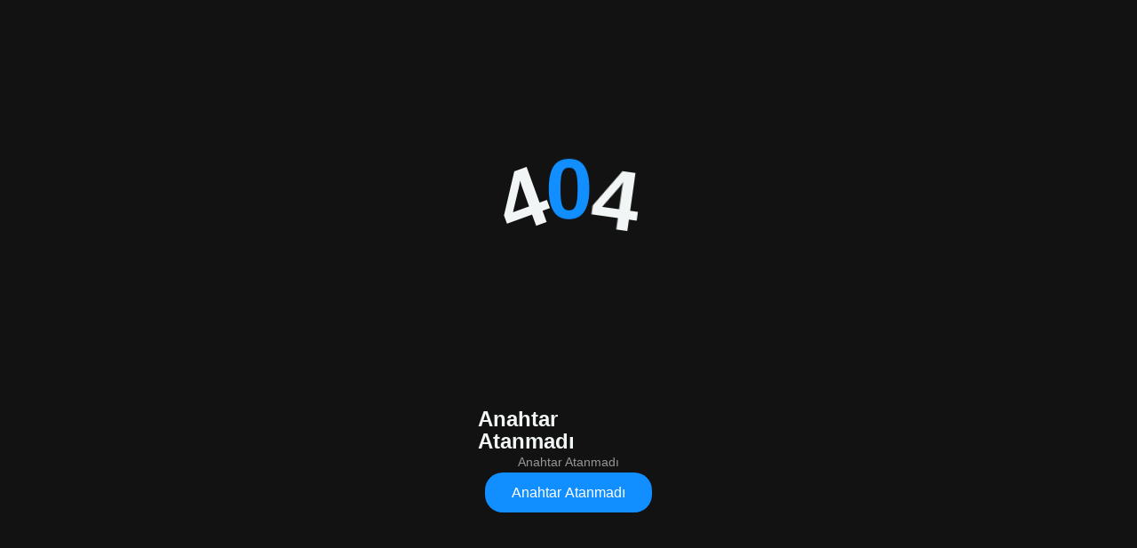

--- FILE ---
content_type: text/html; charset=UTF-8
request_url: https://www.arelinterior.com/portfolio/arel-balat/
body_size: 1616
content:
<!DOCTYPE html>
<html lang="tr">

<head>
            <meta name="robots" content="noindex">
        <!-- Meta -->
    <meta charset="utf-8">
    <meta http-equiv="X-UA-Compatible" content="IE=edge">
        <meta name="viewport" content="width=device-width, initial-scale=1.0, maximum-scale=5">
        <meta name="csrf-token" content="7xSpCTur64QDh49IB74VrQfcEhYsB0dCuMphzZHl">
    <meta name="description" content="">
    <meta name="keywords" content="">
    <link rel="canonical" href="">
    <!-- Page Title -->
    <title> </title>
    <!-- Favicon Icon -->
    <link rel="shortcut icon" href="https://www.arelinterior.com/portfolio/img?w=15&amp;h=15&amp;fit=crop-center&amp;fm=ico" type="image/x-icon">
    <!-- Google Fonts Css-->
    <link rel="preconnect" href="https://fonts.googleapis.com">
    <link rel="preconnect" href="https://fonts.gstatic.com" crossorigin>
    <link href="https://fonts.googleapis.com/css2?family=Cinzel:wght@400..900&family=Poppins:ital,wght@0,100;0,200;0,300;0,400;0,500;0,600;0,700;0,800;0,900;1,100;1,200;1,300;1,400;1,500;1,600;1,700;1,800;1,900&display=swap" rel="stylesheet">
    <!-- Bootstrap Css -->
    <link href="https://www.arelinterior.com/themestyle/pratik/assets/css/bootstrap.min.css" rel="stylesheet" media="screen">
    <!-- SlickNav Css -->
    <link href="https://www.arelinterior.com/themestyle/pratik/assets/css/slicknav.min.css" rel="stylesheet">
    <!-- Swiper Css -->
    <link rel="stylesheet" href="https://www.arelinterior.com/themestyle/pratik/assets/css/swiper-bundle.min.css">
    <!-- Font Awesome Icon Css-->
    <link href="https://www.arelinterior.com/themestyle/pratik/assets/css/all.min.css" rel="stylesheet" media="screen">
    <!-- Animated Css -->
    <link href="https://www.arelinterior.com/themestyle/pratik/assets/css/animate.css" rel="stylesheet">
    <!-- Magnific Popup Core Css File -->
    <link rel="stylesheet" href="https://www.arelinterior.com/themestyle/pratik/assets/css/magnific-popup.css">
    <!-- Mouse Cursor Css File -->
    <link rel="stylesheet" href="https://www.arelinterior.com/themestyle/pratik/assets/css/mousecursor.css">
        <link rel="stylesheet" href="https://www.arelinterior.com/themestyle/pratik/assets/css/history.css">
    <!-- Main Custom Css -->
        <link href="https://www.arelinterior.com/themestyle/pratik/assets/css/custom.css?v=1769875772" rel="stylesheet" media="screen">


        <link
                rel="stylesheet"
                href="https://unpkg.com/leaflet@1.9.4/dist/leaflet.css"
                integrity="sha256-p4NxAoJBhIIN+hmNHrzRCf9tD/miZyoHS5obTRR9BMY="
                crossorigin=""
        />
        <script
                src="https://unpkg.com/leaflet@1.9.4/dist/leaflet.js"
                integrity="sha256-20nQCchB9co0qIjJZRGuk2/Z9VM+kNiyxNV1lvTlZBo="
                crossorigin=""
        ></script>

        <style>
            #map { height: 50vh; width: 100%; } /* Haritanın görünmesi için yükseklik şart */
        </style>


        
        
        
        
        


        <script type="text/javascript">
            var web_dir = "https://www.arelinterior.com/";
        </script>


</head>
<style>
	:root {
		margin: 0;
		padding: 0;

		--white: #f2f5f5;
		--black: #121212;
		--blue: #308bd1;
		--gray: #959695;
	}
	p{
		font-size:6rem;
	}
	body {
		height: 100vh;
		display: flex;
		align-items: center;
		justify-content: center;
		margin: 0 auto;
		font-family: Montserrat, sans-serif;
		color: var(--white);
		background-color: var(--black);
	}

	.error__container {
		max-width: 800px;
		display: flex;
		flex-direction: column;
		justify-content: center;
		align-items: center;
		gap: 10px;
		margin: 0 10px;
	}

	.error__code {
		width: 100%;
		margin: 0 auto;
		font-size: 6rem;
		font-weight: 800;
		display: flex;
		justify-content: center;
		align-items: center;
		gap: 10px;
	}

	p:first-of-type {
		animation: fall 1s linear;
		transform: rotateZ(-20deg);
	}

	p:last-of-type {
		animation: fall 1.8s linear;
		transform: rotateZ(8deg);
	}

	p:nth-of-type(2) {
		color: #118eff;
		animation: bounce 1.2s 1.8s linear forwards;
		opacity: 0;
	}

	.error__title {
		font-size: 1.5rem;
		font-weight: 700;
		padding: 0 3%;
	}

	.error__description {
		font-size: 0.9rem;
		text-align: justify;
		line-height: 1.6;
		padding: 0 10%;
		color: var(--gray);
	}

	.action {
		font: inherit;
		padding: 10px 30px;
		border: none;
		border-radius: 20px;
		cursor: pointer;
		background-color: #118eff;
		color: var(--white);
	}

	.action:hover {
		opacity: 0.8;
	}

	@media  screen and (min-width: 48rem) {
		.error__description {
			padding: 0;
		}
	}

	@keyframes  fall {
		0% {
			transform: translateY(-100vh);
		}

		100% {
			transform: translateY(0);
		}
	}

	@keyframes  bounce {
		0%,
		40%,
		75%,
		95% {
			transform: translateY(0);
			opacity: 1;
		}

		15% {
			transform: translateY(-25px);
		}

		65% {
			transform: translateY(-15px);
		}

		85% {
			transform: translateY(-5px);
		}

		100% {
			transform: rotateZ(45deg);
			opacity: 1;
		}
	}
</style>










<div class="error__container">
	<div class="error__code">
		<p>4</p>
		<p>0</p>
		<p>4</p>
	</div>
	<div class="error__title">Anahtar Atanmadı</div>
	<div class="error__description">
		Anahtar Atanmadı
	</div>
	<button class="action"><a href="https://www.arelinterior.com/portfolio" style="color:white;">Anahtar Atanmadı</a></button>
</div>




--- FILE ---
content_type: text/css
request_url: https://www.arelinterior.com/themestyle/pratik/assets/css/history.css
body_size: 75
content:

.timeline-container {
    position: relative;
    padding: 300px 60px;
    display: flex;
    overflow-x: auto;
    white-space: nowrap;
    background: #f9f9f9;
    scroll-snap-type: x mandatory;
}

.timeline-line {
    position: absolute;
    top: 50%;
    left: 0;
    width: 135%;
    height: 4px;
    background: #ccc;
    z-index: 0;
}

.timeline-item {
    position: relative;
    min-width: 220px;
    scroll-snap-align: center;
}

.timeline-item .dot {
    width: 14px;
    height: 14px;
    background: #333;
    border-radius: 50%;
    position: absolute;
    top: 50%;
    left: 50%;
    transform: translate(-50%, -50%);
    z-index: 2;
}

.timeline-item .content {
    position: absolute;
    width: 200px;
    background: white;
    border: 1px solid #ddd;
    padding: 16px;
    border-radius: 10px;
    box-shadow: 0 2px 6px rgba(0,0,0,0.1);
    text-align: center;
}

.timeline-item.top .content {
    bottom: 60px;
}

.timeline-item.bottom .content {
    top: 60px;
}

.year {
    font-weight: bold;
    font-size: 18px;
    margin-bottom: 6px;
}

.desc {
    font-size: 14px;
    color: #666;
}


--- FILE ---
content_type: text/css
request_url: https://www.arelinterior.com/themestyle/pratik/assets/css/custom.css?v=1769875772
body_size: 11702
content:
/* ----------------------------------------------------------------------------------------
* File          : CSS File
* Version       : 1.0
* ---------------------------------------------------------------------------------------- */
/* INDEX
----------------------------------------------------------------------------------------
01. Global Variables
02. General css
03. Header css
04. Hero css
05. About Us css
06. Why Choose Us css
07. Our Services css
08. Intro Video css
09. Latest Project css
10. How We Work css
11. Our Skills css
12. Our Testimonials css
13. Our Blog css
14. Footer css
15. About Us Page css
16. Services Page css
17. Service Single css
18. Blog Archive css
19. Blog Single css
20. Project Page css
21. Project Single css
22. Image Gallery css
23. FAQs Page css
24. Contact Us Page css
25. 404 Error Page css 
26. Responsive css
-------------------------------------------------------------------------------------- */

/************************************/
/*** 	 01. Global Variables	  ***/
/************************************/




:root {
	--primary-color: #192324;
	--secondery-color: #F8F8F8;
	--text-color: #283132;
	--accent-color: #746C5F;
	--white-color: #FFFFFF;
	--divider-color: #D8D4C9;
	--dark-divider-color: #FFFFFF1A;
	--error-color: rgb(230, 87, 87);
	--default-font: "Poppins", sans-serif;
}


/************************************/
/*** 	   02. General css		  ***/
/************************************/

body {
	font-family: var(--default-font);
	font-size: 16px;
	font-weight: 400;
	line-height: 1.6em;
	background-color: var(--white-color);
	color: var(--text-color);
}

p {
	line-height: 1.7em;
	margin-bottom: 1.6em;
}

h1,
h2,
h3,
h4,
h5,
h6 {
	margin: 0;
	font-weight: 700;
	line-height: 1.1em;
	color: var(--primary-color);
}

figure {
	margin: 0;
}

img {
	max-width: 100%;
}

a {
	text-decoration: none;
}

a:hover {
	text-decoration: none;
	outline: 0;
}

a:focus {
	text-decoration: none;
	outline: 0;
}

html,
body {
	width: 100%;
	overflow-x: clip;
}

.container {
	max-width: 1300px;
}

.container,
.container-fluid,
.container-lg,
.container-md,
.container-sm,
.container-xl,
.container-xxl {
	padding-right: 15px;
	padding-left: 15px;
}

.image-anime {
	position: relative;
	overflow: hidden;
}

.image-anime:after {
	content: "";
	position: absolute;
	width: 200%;
	height: 0%;
	left: 50%;
	top: 50%;
	background-color: rgba(255, 255, 255, .3);
	transform: translate(-50%, -50%) rotate(-45deg);
	z-index: 1;
}

.image-anime:hover:after {
	height: 250%;
	transition: all 600ms linear;
	background-color: transparent;
}

.reveal {
	position: relative;
	display: -webkit-inline-box;
	display: -ms-inline-flexbox;
	display: inline-flex;
	visibility: hidden;
	overflow: hidden;
}

.reveal img {
	height: 100%;
	width: 100%;
	-o-object-fit: cover;
	object-fit: cover;
	-webkit-transform-origin: left;
	transform-origin: left;
}

.row {
	margin-right: -15px;
	margin-left: -15px;
}

.row>* {
	padding-right: 15px;
	padding-left: 15px;
}

.row.no-gutters {
	margin-right: 0px;
	margin-left: 0px;
}

.row.no-gutters>* {
	padding-right: 0px;
	padding-left: 0px;
}

.btn-default {
	position: relative;
	display: inline-block;
	background: var(--accent-color);
	color: var(--white-color);
	font-size: 16px;
	font-weight: 700;
	line-height: 1em;
	text-transform: capitalize;
	border: none;
	padding: 17px 46px 17px 20px;
	transition: all 0.5s ease-in-out;
	overflow: hidden;
	z-index: 0;
}

.btn-default:hover {
	background: transparent;
	color: var(--white-color);
}

.btn-default::before {
	content: '';
	position: absolute;
	top: 50%;
	right: 0;
	width: 16px;
	height: 16px;
	background-image: url(../images/arrow-white.svg);
	background-repeat: no-repeat;
	background-position: center center;
	background-size: cover;
	transform: translate(-20px, -50%);
	transition: all 0.4s ease-in-out;
}

.btn-default:hover::before {
	transform: translate(-18px, -50%);
}

.btn-default::after {
	content: '';
	display: block;
	position: absolute;
	top: 0;
	bottom: 0;
	left: -15%;
	right: 0;
	width: 0;
	height: 106%;
	background: var(--primary-color);
	transform: skew(45deg);
	transition: all 0.4s ease-in-out;
	z-index: -1;
}

.btn-default:hover:after {
	width: 100%;
	transform: skew(0deg);
	left: 0;
}

.btn-default.btn-highlighted {
	background-color: var(--white-color);
	color: var(--accent-color);
}

.btn-default.btn-highlighted:hover {
	color: var(--white-color);
}

.btn-default.btn-highlighted::before {
	background-image: url(../images/arrow-accent.svg);
}

.btn-default.btn-highlighted:hover::before {
	filter: brightness(0) invert(1);
}

.btn-default.btn-highlighted::after {
	background-color: var(--accent-color);
}

.cb-cursor:before {
	background: var(--accent-color);
}

.preloader {
	position: fixed;
	top: 0;
	left: 0;
	right: 0;
	bottom: 0;
	z-index: 1000;
	background-color: var(--accent-color);
	display: flex;
	align-items: center;
	justify-content: center;
}

.loading-container,
.loading {
	height: 100px;
	position: relative;
	width: 100px;
	border-radius: 100%;
}

.loading-container {
	margin: 40px auto;
}

.loading {
	border: 1px solid transparent;
	border-color: transparent var(--white-color) transparent var(--white-color);
	animation: rotate-loading 1.5s linear 0s infinite normal;
	transform-origin: 50% 50%;
}

.loading-container:hover .loading,
.loading-container .loading {
	transition: all 0.5s ease-in-out;
}

#loading-icon {
	position: absolute;
	top: 50%;
	left: 50%;
	max-width: 66px;
	transform: translate(-50%, -50%);
}

@keyframes rotate-loading {
	0% {
		transform: rotate(0deg);
	}

	100% {
		transform: rotate(360deg);
	}
}

.section-row {
	margin-bottom: 80px;
}

.section-row .section-title {
	margin-bottom: 0;
	margin-right: 30px;
}

.section-btn {
	text-align: end;
}

.section-title-content {
	margin-left: 120px;
	text-align: end;
}

.section-title-content p {
	margin: 0;
}

.section-title {
	margin-bottom: 40px;
}

.section-title h3 {
	display: inline-block;
	position: relative;
	font-size: 16px;
	font-weight: 500;
	line-height: 1.6em;
	text-transform: capitalize;
	color: var(--accent-color);
	padding-left: 35px;
	margin-bottom: 20px;
	font-family: "Cinzel", sans-serif;
}

.section-title h3::before {
	content: '';
	position: absolute;
	top: 50%;
	left: 0;
	transform: translateY(-50%);
	background: url('../images/icon-sub-heading.svg');
	background-repeat: no-repeat;
	background-position: left center;
	background-size: cover;
	width: 24px;
	height: 5px;
}

.section-title h1 {
	font-size: 35px;
	font-weight: 400;
	letter-spacing: -0.02em;
	margin-bottom: 0;
	cursor: none;
	font-family: "Cinzel", sans-serif;
}

.section-title h2 {
	font-size: 35px;
	font-weight: 600;
	letter-spacing: -0.02em;
	margin-bottom: 0;
	cursor: none;
	font-family: "Cinzel", sans-serif;
}

.section-title h1 span,
.section-title h2 span {
	color: var(--accent-color);
}

.section-title p {
	margin-top: 30px;
	margin-bottom: 0;
}


.section-title-content.dark-section p,
.section-title.dark-section p,
.section-title.dark-section h2,
.section-title.dark-section h3 {
	color: var(--white-color);
}

.help-block.with-errors ul {
	margin: 0;
	text-align: left;
}

.help-block.with-errors ul li {
	color: var(--error-color);
	font-weight: 500;
	font-size: 14px;
}

/************************************/
/**** 	   03. Header css		 ****/
/************************************/

header.main-header {
	position: relative;
	z-index: 100;
}

header.main-header .header-sticky {
	position: relative;
	top: 0;
	z-index: 100;
}

header.main-header .header-sticky.hide {
	transform: translateY(-100%);
	transition: transform 0.3s ease-in-out;
	border-radius: 0;
}

header.main-header .header-sticky.active {
	position: fixed;
	top: 0;
	left: 0;
	right: 0;
	border-radius: 0;
	transform: translateY(0);
	background: var(--primary-color);
	border-bottom: 1px solid var(--dark-divider-color);
}

.navbar {
	padding: 20px 0;
	align-items: center;
	border-bottom: 1px solid var(--dark-divider-color);
}

header.main-header .header-sticky.active .navbar {
	border-bottom: none;
}

.navbar-brand {
	padding: 0;
	margin: 0;
	width: 185px;
	height: 65px;
}

.main-menu .nav-menu-wrapper {
	flex: 1;
	text-align: end;
	margin-left: 40px;
}

.main-menu .nav-menu-wrapper>ul {
	align-items: center;
	display: inline-flex;
}

.main-menu ul li {
	margin: 0 6px;
	position: relative;
}

.main-menu ul li a {
	font-family: var(--accent-font);
	font-size: 16px;
	font-weight: 400;
	padding: 15px 10px !important;
	color: var(--white-color);
	text-transform: capitalize;
	transition: all 0.3s ease-in-out;
}

.main-menu ul li.submenu>a:after {
	content: '\f107';
	font-family: 'FontAwesome';
	font-weight: 900;
	font-size: 14px;
	margin-left: 8px;
}

.main-menu ul li a:hover,
.main-menu ul li a:focus {
	color: var(--accent-color);
}

.main-menu ul ul {
	visibility: hidden;
	opacity: 0;
	transform: scaleY(0.8);
	transform-origin: top;
	padding: 0;
	margin: 0;
	list-style: none;
	width: 230px;
	border-radius: 20px;
	position: absolute;
	left: 0;
	top: 100%;
	background-color: var(--accent-color);
	transition: all 0.3s ease-in-out;
	text-align: left;
}

.main-menu ul li.submenu:first-child ul {
	width: 230px;
}

.main-menu ul ul ul {
	left: 100%;
	top: 0;
	text-align: left;
}

.main-menu ul li:hover>ul {
	visibility: visible;
	opacity: 1;
	transform: scaleY(1);
	padding: 5px 0;
}

.main-menu ul li.submenu ul li.submenu>a:after {
	content: '\f105';
	float: right;
}

.main-menu ul ul li {
	margin: 0;
	padding: 0;
}

.main-menu ul ul li a {
	color: var(--white-color);
	padding: 6px 20px !important;
	transition: all 0.3s ease-in-out;
}

.main-menu ul li:hover>ul {
	visibility: visible;
	opacity: 1;
	transform: scaleY(1);
	padding: 5px 0;
}

.main-menu ul ul li a:hover,
.main-menu ul ul li a:focus {
	color: var(--primary-color);
	background-color: transparent;
	padding: 6px 20px 6px 23px !important;
}

.responsive-menu,
.navbar-toggle {
	display: none;
}

.responsive-menu {
	top: 0;
	position: relative;
}

.slicknav_btn {
	background: var(--accent-color);
	padding: 0;
	display: flex;
	align-items: center;
	justify-content: center;
	width: 38px;
	height: 38px;
	margin: 0;
	border-radius: 0;
}

.slicknav_icon .slicknav_icon-bar {
	display: block;
	width: 100%;
	height: 3px;
	width: 22px;
	background-color: var(--white-color);
	border-radius: 6px;
	margin: 4px auto !important;
	transition: all 0.1s ease-in-out;
}

.slicknav_icon .slicknav_icon-bar:first-child {
	margin-top: 0 !important;
}

.slicknav_icon .slicknav_icon-bar:last-child {
	margin-bottom: 0 !important;
}

.navbar-toggle a.slicknav_btn.slicknav_open .slicknav_icon span.slicknav_icon-bar:nth-child(1) {
	transform: rotate(-45deg) translate(-5px, 5px);
}

.navbar-toggle a.slicknav_btn.slicknav_open .slicknav_icon span.slicknav_icon-bar:nth-child(2) {
	opacity: 0;
}

.navbar-toggle a.slicknav_btn.slicknav_open .slicknav_icon span.slicknav_icon-bar:nth-child(3) {
	transform: rotate(45deg) translate(-5px, -5px);
}

.slicknav_menu {
	position: absolute;
	width: 100%;
	padding: 0;
	background: var(--accent-color);
}

.slicknav_menu ul {
	margin: 5px 0;
}

.slicknav_menu ul ul {
	margin: 0;
}

.slicknav_nav .slicknav_row,
.slicknav_nav li a {
	position: relative;
	font-family: var(--accent-font);
	font-size: 16px;
	font-weight: 400;
	text-transform: capitalize;
	padding: 10px 20px;
	color: var(--white-color);
	line-height: normal;
	margin: 0;
	border-radius: 0 !important;
	transition: all 0.3s ease-in-out;
}

.slicknav_nav a:hover,
.slicknav_nav a:focus,
.slicknav_nav .slicknav_row:hover {
	background-color: transparent;
	color: var(--primary-color);
}

.slicknav_menu ul ul li a {
	padding: 10px 20px 10px 30px;
}

.slicknav_arrow {
	font-size: 0 !important;
}

.slicknav_arrow:after {
	content: '\f107';
	font-family: 'FontAwesome';
	font-weight: 900;
	font-size: 12px;
	margin-left: 8px;
	color: var(--white-color);
	position: absolute;
	right: 15px;
	top: 15px;
	transition: all 0.3s ease-out;
}

.slicknav_open>a .slicknav_arrow:after {
	transform: rotate(-180deg);
	color: var(--primary-color);
}

/************************************/
/***        04. Hero css	      ***/
/************************************/

.hero {
	position: relative;
	background: url('../images/hero-bg.jpg');
	background-repeat: no-repeat;
	background-position: center center;
	background-size: cover;
	padding: 280px 0 250px;
	min-height: 100vh;
	margin-top: -118px;
}

.hero::before {
	content: '';
	position: absolute;
	top: 0;
	left: 0;
	bottom: 0;
	right: 0;
	background: linear-gradient(180deg, rgba(25, 35, 36, 0) 0%, rgba(25, 35, 36, 0.4) 80.94%);
	height: 100%;
	width: 100%;
	z-index: 1;
}

.hero.hero-video .hero-bg-video {
	position: absolute;
	top: 0;
	right: 0;
	left: 0;
	bottom: 0;
	width: 100%;
	height: 100%;
}

.hero.hero-video .hero-bg-video video {
	width: 100%;
	height: 100%;
	object-fit: cover;
}

.hero.hero-slider-layout {
	background: none;
	padding: 0;
}

.hero.hero-slider-layout .hero-slide {
	position: relative;
	padding: 280px 0 250px;
	min-height: 100vh;
}

.hero.hero-slider-layout .hero-slide::before {
	content: '';
	display: block;
	position: absolute;
	top: 0;
	bottom: 0;
	left: 0;
	right: 0;
	background: linear-gradient(180deg, rgba(25, 35, 36, 0) 0%, rgba(25, 35, 36, 0.4) 80.94%);
	width: 100%;
	height: 100%;
	z-index: 1;
}

.hero.hero-slider-layout .hero-slide .hero-slider-image {
	position: absolute;
	top: 0;
	right: 0;
	left: 0;
	bottom: 0;
}

.hero.hero-slider-layout .hero-slide .hero-slider-image img {
	width: 100%;
	height: 100%;
	object-fit: cover;
}

.hero.hero-slider-layout .hero-pagination {
	position: absolute;
	bottom: 50px;
	text-align: left;
	padding-left: calc(((100vw - 1300px) / 2));
	z-index: 2;
}

.hero.hero-slider-layout .hero-pagination .swiper-pagination-bullet {
	width: 12px;
	height: 12px;
	background: var(--white-color);
	opacity: 1;
	transition: all 0.3s ease-in-out;
	margin: 0 5px;
}

.hero.hero-slider-layout .hero-pagination .swiper-pagination-bullet-active {
	background-color: var(--accent-color);
}

.hero-content {
	position: absolute;
	top: 50%;
	left: 50%;
	transform: translate(-50%, -50%);
	text-align: center;
	z-index: 2;
}


.hero-content .section-title h3,
.hero-content .section-title h2,
.hero-content .section-title h1 {
	color: var(--white-color);
	font-family: 'Cinzel', serif;
}

.hero-content .section-title p {
	font-size: 22px;
	color: var(--white-color);
	width: 100%;
	max-width: 600px;
}

.hero-content .section-title h3::before {
	filter: brightness(0) invert(1);
}

.hero-content .btn-default.btn-highlighted {
	margin-left: 30px;
}

/************************************/
/***       05. About Us css 	  ***/
/************************************/

.about-us {
	background-image: url('../images/section-bg-shape-1.svg');
	background-repeat: no-repeat;
	background-position: left center;
	background-size: contain;
	padding: 100px 0;
}

.about-us-images {
	position: relative;
	background-image: url(../images/about-us-bg-shape.svg);
	background-repeat: no-repeat;
	background-position: left 60px bottom 40px;
	background-size: auto;
	padding-right: 100px;
	padding-bottom: 180px;
	margin-right: 30px;
}

.about-img-1 figure,
.about-img-2 figure {
	display: block;
}

.about-img-1 img {
	width: 100%;
	object-fit: cover;
	aspect-ratio: 1 / 0.76;
}

.about-img-2 {
	position: absolute;
	width: 100%;
	max-width: 385px;
	bottom: 0;
	right: 0;
}

.about-img-2 img {
	width: 100%;
	object-fit: cover;
	aspect-ratio: 1 / 0.76;
}

.experience-counter {
	position: absolute;
	top: 0;
	left: 0;
	height: 152px;
	width: 152px;
	display: flex;
	flex-wrap: wrap;
	align-content: center;
	justify-content: center;
	align-items: center;
	background-color: var(--accent-color);
	border: 6px solid var(--white-color);
	transform: translate(-50%, -6px);
	border-radius: 50%;
}

.experience-counter h3 {
	font-size: 34px;
	color: var(--white-color);
	text-align: center;
	width: 100%;
	margin-bottom: 5px;
}

.experience-counter p {
	font-weight: 600;
	line-height: 1.4em;
	text-transform: capitalize;
	color: var(--white-color);
	text-align: center;
	margin-bottom: 0;
}

.feedback-counter {
	position: absolute;
	top: 0;
	right: 0;
	transform: rotate(-180deg) translate(20px, -20px);
	writing-mode: vertical-rl;
	display: flex;
	align-items: center;
}

.feedback-counter p {
	font-size: 16px;
	font-weight: 500;
	color: var(--white-color);
	height: 60px;
	width: 60px;
	display: flex;
	align-items: center;
	justify-content: center;
	background-color: var(--accent-color);
	border-radius: 50%;
	margin: 0 0 15px 0;
	transition: all 0.3s ease-in-out;
}

.feedback-counter:hover p {
	background-color: var(--primary-color);
}

.feedback-counter h3 {
	font-size: 18px;
	font-weight: 500;
	text-transform: capitalize;
	width: calc(100% - 75px);
}

.about-us-content-body {
	position: relative;
	display: flex;
	flex-wrap: wrap;
	gap: 80px;
}

.about-us-content-body::before {
	content: '';
	position: absolute;
	right: 50%;
	top: 0;
	bottom: 0;
	transform: translateX(-50%);
	border: 1px solid var(--divider-color);
	width: 1px;
	height: 100%;
}

.about-us-content-info {
	width: calc(50% - 40px);
}

.about-us-content-list {
	margin-bottom: 40px;
}

.about-us-content-list ul {
	padding: 0;
	margin: 0;
	list-style: none;
}

.about-us-content-list ul li {
	position: relative;
	font-weight: 500;
	color: var(--primary-color);
	padding-left: 30px;
	margin-bottom: 15px;
}

.about-us-content-list ul li:last-child {
	margin-bottom: 0;
}

.about-us-content-list ul li::before {
	content: '\f058';
	position: absolute;
	font-family: 'FontAwesome';
	font-size: 20px;
	font-weight: 900;
	line-height: normal;
	color: var(--accent-color);
	display: inline-block;
	top: 2px;
	left: 0;
}

.about-us-contact-list {
	width: calc(50% - 40px);
}

.about-contact-item {
	display: flex;
	align-items: center;
	margin-bottom: 40px;
}

.about-contact-item:last-child {
	margin-bottom: 0;
}

.about-contact-item .icon-box {
	width: 40px;
	height: 40px;
	background-color: var(--accent-color);
	border-radius: 50%;
	display: flex;
	justify-content: center;
	align-items: center;
	margin-right: 15px;
	transition: all 0.3s ease-in-out;
}

.about-contact-item:hover .icon-box {
	background-color: var(--primary-color);
}

.about-contact-item .icon-box figure {
	display: block;
	border-radius: 50%;
	overflow: hidden;
}

.about-contact-item .icon-box img {
	max-width: 40px;
	border-radius: 50%;
}

.about-contact-item .icon-box i {
	font-size: 18px;
	color: var(--white-color);
}

.about-contact-content {
	width: calc(100% - 55px);
}

.about-contact-content h3 {
	font-size: 20px;
	text-transform: capitalize;
}

.about-contact-content p {
	font-weight: 500;
	color: var(--primary-color);
	text-transform: capitalize;
	margin-bottom: 0;
}

.about-contact-content h3 a {
	color: var(--primary-color);
}

/************************************/
/***     06. Why Choose Us css    ***/
/************************************/

.why-choose-us {
	padding: 100px 0;
	background-color: var(--secondery-color);
}

.why-choose-item {
	display: flex;
	border-bottom: 1px solid var(--divider-color);
	margin-bottom: 20px;
	padding-bottom: 20px;
}

.why-choose-item:last-child {
	border-bottom: none;
	margin-bottom: 0;
	padding-bottom: 0;
}

.why-choose-item .icon-box {
	position: relative;
	width: 60px;
	height: 60px;
	background-color: var(--divider-color);
	border-radius: 50%;
	display: flex;
	justify-content: center;
	align-items: center;
	margin-right: 20px;
	transition: all 0.4s ease-in-out;
}

.why-choose-item:hover .icon-box {
	background-color: transparent;
}

.why-choose-item .icon-box::before {
	content: '';
	position: absolute;
	top: 0;
	bottom: 0;
	left: 0;
	right: 0;
	background-color: var(--primary-color);
	border-radius: 50%;
	height: 100%;
	width: 100%;
	transform: scale(0);
	transition: all 0.3s ease-in-out;
}

.why-choose-item:hover .icon-box::before {
	transform: scale(1);
}

.why-choose-item .icon-box img {
	max-width: 24px;
	z-index: 1;
	transition: all 0.3s ease-in-out;
}

.why-choose-item:hover .icon-box img {
	filter: brightness(0) invert(1);
}

.why-choose-item-content {
	width: calc(100% - 80px);
}

.why-choose-item-content h3 {
	font-size: 18px;
	text-transform: capitalize;
	margin-bottom: 10px;
}

.why-choose-item-content p {
	color: var(--primary-color);
	margin-bottom: 0;
}

.why-choose-images {
	display: flex;
	flex-wrap: wrap;
	gap: 20px;
	margin-left: 30px;
}

.why-choose-img-box-1,
.why-choose-img-box-2 {
	display: flex;
	gap: 20px;
	width: 100%;
}

.why-choose-img-1 figure,
.why-choose-img-2 figure,
.why-choose-img-3 figure,
.why-choose-img-4 figure {
	display: block;
}

.why-choose-img-1 {
	width: calc(57% - 10px);
}

.why-choose-img-1 img {
	width: 100%;
	aspect-ratio: 1 / 0.756;
	object-fit: cover;
}

.why-choose-img-2 {
	width: calc(43% - 10px);
}

.why-choose-img-2 img {
	width: 100%;
	aspect-ratio: 1 / 1.01;
	object-fit: cover;
}

.why-choose-img-3 {
	width: calc(67% - 10px);
}

.why-choose-img-3 img {
	width: 100%;
	aspect-ratio: 1 / 0.746;
	object-fit: cover;
}

.why-choose-img-4 {
	width: calc(33% - 10px);
}

.why-choose-img-4 img {
	width: 100%;
	aspect-ratio: 1 / 1.55;
	object-fit: cover;
}

/************************************/
/***     07. Our Services css     ***/
/************************************/

.our-services {
	padding: 100px 0;
}

.service-item {
	position: relative;
	height: calc(100% - 30px);
	margin-bottom: 30px;
}

.service-image a {
	display: block;
	cursor: none;
}

.service-image a figure::before {
	content: '';
	position: absolute;
	top: 0;
	left: 0;
	bottom: 0;
	right: 0;
	background: linear-gradient(360deg, rgba(0, 0, 0, 0.6) 0%, rgba(0, 0, 0, 0) 105%);
	height: 100%;
	width: 100%;
	z-index: 1;
	transition: all 0.3s ease-in-out;
}

.service-image img {
	width: 100%;
	object-fit: cover;
	aspect-ratio: 1 / 1.36;
	transition: all 0.4s ease-in-out;
}

.service-item:hover .service-image img {
	transform: scale(1.1);
}

.service-btn {
	position: absolute;
	top: 40px;
	right: 40px;
	z-index: 1;
}

.service-btn a {
	background-color: var(--accent-color);
	height: 60px;
	width: 60px;
	border-radius: 50%;
	display: flex;
	justify-content: center;
	align-items: center;
	transition: all 0.4s ease-in-out;
}

.service-btn a:hover {
	background-color: var(--primary-color);
}

.service-btn a img {
	max-width: 20px;
	transform: rotate(-45deg);
	transition: all 0.4s ease-in-out;
}

.service-btn a:hover img {
	transform: rotate(0)
}

.service-content {
	position: absolute;
	bottom: 40px;
	left: 40px;
	right: 40px;
	z-index: 1;
	height: 200px;
}

.service-content h3 {
	font-size: 20px;
	text-transform: capitalize;
	color: var(--white-color);
	margin-bottom: 10px;
}

.service-content h3 a {
	color: inherit;
}

.service-content p {
	color: var(--white-color);
	margin-bottom: 0;
}

.all-services-btn {
	text-align: center;
	margin-top: 20px;
}

/************************************/
/***      08. Intro Video css     ***/
/************************************/

.intro-video .container-fluid {
	padding: 0;
}

.intro-video-box {
	position: relative;
	overflow: hidden;
	z-index: 1;
	padding: 30px 0px;
}

.intro-video-image a {
	display: block;
	cursor: none;
}

.intro-video-image figure::before {
	content: '';
	position: absolute;
	top: 0;
	left: 0;
	bottom: 0;
	right: 0;
	background: linear-gradient(180deg, rgba(25, 35, 36, 0) 0%, rgba(25, 35, 36, 0.6) 80.94%);
	height: 100%;
	width: 100%;
	z-index: 1;
}

.intro-video-image img {
	width: 100%;
	aspect-ratio: 1 / 0.41;
	object-fit: cover;
}

.video-play-button {
	position: absolute;
	top: 50%;
	left: 50%;
	transform: translate(-50%, -50%);
	z-index: 2;
}

.video-play-button a {
	position: relative;
	font-size: 16px;
	font-weight: 600;
	text-transform: capitalize;
	color: var(--white-color);
	border: 1px solid var(--white-color);
	border-radius: 50%;
	width: 100px;
	height: 100px;
	margin: 0 auto;
	display: flex;
	align-items: center;
	justify-content: center;
	cursor: none;
	transition: all 0.3s ease-in-out;
}

.video-play-button a:hover {
	border-color: var(--primary-color);
	color: var(--primary-color);
}

/************************************/
/***    09. Latest Project css    ***/
/************************************/

.our-project {
	padding: 100px 0 70px;
}

.our-Project-nav {
	text-align: center;
	margin-bottom: 60px;
}

.our-Project-nav ul {
	list-style: none;
	text-align: center;
	display: inline-flex;
	flex-wrap: wrap;
	align-items: center;
	justify-content: center;
	gap: 15px 30px;
	padding: 0;
	margin: 0;
}

.our-Project-nav ul li a {
	position: relative;
	display: inline-block;
	color: var(--primary-color);
	font-weight: 500;
	line-height: 1.2em;
	text-transform: capitalize;
	transition: all 0.3s ease-in-out;
}

.our-Project-nav ul li a:after,
.our-Project-nav ul li a:before {
	content: '';
	position: absolute;
	left: 0px;
	bottom: -8px;
	width: 100%;
	height: 2px;
	background-color: var(--accent-color);
	transform-origin: bottom right;
	transition: transform 0.4s ease-in-out;
	transform: scaleX(0);
}

.our-Project-nav ul li a:after {
	top: -8px;
	bottom: auto;
	left: 0px;
}

.our-Project-nav ul li a:hover:before,
.our-Project-nav ul li a.active-btn:before,
.our-Project-nav ul li a:hover:after,
.our-Project-nav ul li a.active-btn:after {
	transform-origin: bottom left;
	transform: scaleX(1);
}

.project-item {
	position: relative;
	height: calc(100% - 30px);
	margin-bottom: 30px;
}

.project-featured-image figure::before {
	content: '';
	position: absolute;
	top: 0;
	right: 0;
	bottom: 0;
	left: 0;
	width: 100%;
	height: 100%;
	background: linear-gradient(360deg, rgba(0, 0, 0, 0.6) 0%, rgba(0, 0, 0, 0) 111.33%);
	z-index: 0;
}

.project-btn {
	position: absolute;
	top: 50%;
	left: 50%;
	opacity: 0;
	visibility: hidden;
	backdrop-filter: blur(20px);
	border-radius: 50%;
	transform: translate(-50%, -30%);
	transition: all 0.3s ease-in-out;
	z-index: 1;
}

.project-item:hover .project-btn {
	opacity: 1;
	visibility: visible;
	transform: translate(-50%, -50%);
}

.project-btn a {
	width: 100px;
	height: 100px;
	background: var(--dark-divider-color);
	border-radius: 50%;
	display: flex;
	align-items: center;
	justify-content: center;
	transition: all 0.4s ease-in-out;
}

.project-btn img {
	max-width: 24px;
	transform: rotate(-45deg);
	transition: all 0.4s ease-in-out;
}

.project-btn a:hover {
	background: var(--primary-color);
}

.project-btn a:hover img {
	transform: rotate(0deg);
}

.project-featured-image img {
	width: 100%;
	aspect-ratio: 1 / 0.79;
	object-fit: cover;
}

.project-content {
	position: absolute;
	left: 40px;
	bottom: 40px;
	right: 40px;
}

.project-content h3,
.project-content h2 {
	color: var(--white-color);
	text-transform: capitalize;
	position: relative;
	z-index: 1;
}

.project-content h3 {
	font-size: 16px;
	font-weight: 500;
	margin-bottom: 10px;
}

.project-content h2 {
	font-size: 20px;
	font-weight: 700;
}

.project-content h2 a {
	color: inherit;
}

/************************************/
/***      10. How We Work css     ***/
/************************************/

.how-we-work {
	background: white;
	padding: 100px 0;
}

.how-we-work-list {
	display: flex;
	flex-wrap: wrap;
	gap: 30px;
}

.how-we-work-item {
	width: calc(25% - 22.5px);
}

.how-we-work-item .icon-box {
	margin-bottom: 30px;
}

.how-we-work-item .icon-box img {
	max-width: 60px;
}

.how-we-work-content h3 {
	font-size: 20px;
	text-transform: capitalize;
	color: black;
	margin-bottom: 10px;
}

.how-we-work-content p {
	color: black;
	margin: 0;
}

.how-work-company-slider {
	border-top: 1px solid var(--dark-divider-color);
	/*margin-top: 60px;*/
	padding-top: 60px;
}

.how-work-company-slider .company-logo {
	text-align: center;
}

.how-work-company-slider .company-logo img {
	width: 100%;
	max-height: 120px;
	max-width: 150px;
}

/************************************/
/***      11. Our Skills css      ***/
/************************************/

.our-skill {
	padding: 100px 0;
	background: url('../images/section-bg-shape-2.svg');
	background-repeat: no-repeat;
	background-position: center center;
	background-size: contain;
}

.skills-progress-bar {
	margin-bottom: 40px;
}

.skills-progress-bar:last-child {
	margin-bottom: 0;
}

.skillbar .skill-data {
	display: flex;
	justify-content: space-between;
	margin-bottom: 10px;
}

.skill-data .skill-title {
	font-size: 16px;
	text-transform: capitalize;
	color: var(--primary-color);
}

.skill-data .skill-no {
	font-size: 16px;
	color: var(--primary-color);
	margin-left: 20px;
}

.skill-progress {
	width: 100%;
	height: 12px;
	background: var(--divider-color);
	border-radius: 99px;
	position: relative;
}

.skill-progress .count-bar {
	position: absolute;
	top: 0;
	left: 0;
	bottom: 0;
	background-color: var(--primary-color);
	border-radius: 99px;
}

.our-skill-image {
	position: relative;
	padding-bottom: 155px;
	margin-left: 65px;
}

.our-skill-img-1 {
	width: 333px;
	position: relative;
	background: url('../images/our-skill-img-bg-dot.svg');
	background-repeat: no-repeat;
	background-position: top left;
	background-size: 84px auto;
	padding: 30px 0 0 30px;
}

.our-skill-img-1 figure,
.our-skill-img-2 figure,
.our-skill-img-3 figure {
	display: block;
}

.our-skill-img-1 img {
	width: 100%;
	aspect-ratio: 1/1.37;
	object-fit: cover;
}

.our-skill-img-2 {
	width: 202px;
	position: absolute;
	top: 70px;
	right: 0;
}

.our-skill-img-2 img {
	width: 100%;
	aspect-ratio: 1/0.93;
	object-fit: cover;
}

.our-skill-img-3 {
	width: 333px;
	position: absolute;
	bottom: 0;
	right: 0;
}

.our-skill-img-3 img {
	width: 100%;
	aspect-ratio: 1/0.97;
	object-fit: cover;
}

/************************************/
/***   12. Our Testimonials css   ***/
/************************************/

.our-testimonials {
	background: var(--secondery-color);
}

.our-testimonials .container-fluid {
	padding: 0;
}

.our-testimonials-image {
	height: 100%;
}

.our-testimonials-image figure,
.our-testimonials-image figure img {
	width: 100%;
	height: 100%;
	aspect-ratio: 1 / 0.82;
	object-fit: cover;
}

.our-testimonial-content {
	padding: 100px;
}

.our-testimonial-content .section-title {
	background: url('../images/testimonial-quote.svg') no-repeat;
	background-position: top right;
	background-size: 162px auto;
}

.testimonial-slider {
	width: 100%;
	max-width: 620px;
	margin-bottom: 40px;
	padding-bottom: 40px;
	border-bottom: 1px solid var(--divider-color);
}

.testimonial-slider .swiper-wrapper {
	cursor: none;
}

.testimonial-rating {
	margin-bottom: 20px;
}

.testimonial-rating i {
	font-size: 18px;
	color: var(--primary-color);
	margin-right: 2px;
}

.testimonial-rating i:last-child {
	margin-right: 0;
}

.testimonial-content {
	margin-bottom: 40px;
}

.testimonial-content p {
	font-size: 20px;
	color: var(--primary-color);
	margin: 0;
}

.testimonial-body {
	display: flex;
	align-items: center;
}

.testimonial-body .author-image {
	margin-right: 15px;
}

.testimonial-body .author-image img {
	width: 60px;
	height: 60px;
	border-radius: 50%;
}

.testimonial-body .author-content {
	width: calc(100% - 75px);
}

.testimonial-body .author-content h3 {
	font-size: 20px;
	text-transform: capitalize;
}

.testimonial-body .author-content p {
	text-transform: capitalize;
	margin: 0;
}

.testimonial-rating-counter {
	display: flex;
	align-items: center;
	gap: 20px;
}

.testimonial-rating-counter .rating-counter h2 {
	font-size: 58px;
}

.testimonial-client-rating {
	display: inline-block;
	background: var(--accent-color);
	padding: 0px 5px 3px 5px;
	line-height: 1em;
}

.testimonial-client-rating i {
	font-size: 10px;
	color: var(--white-color);
}

.testimonial-rating-content p {
	color: var(--primary-color);
	font-weight: 500;
	margin: 0;
}

/************************************/
/***       13. Our Blog css       ***/
/************************************/

.our-blog {
	padding: 100px 0;
	background: url('../images/section-bg-shape-2.svg');
	background-repeat: no-repeat;
	background-position: top center;
	background-size: contain;
}

.post-item {
	height: calc(100% - 30px);
	margin-bottom: 30px;
}

.post-featured-image {
	margin-bottom: 20px;
}

.post-featured-image a {
	cursor: none;
}

.post-featured-image figure,
.post-featured-image a {
	display: block;
}

.post-featured-image img {
	width: 100%;
	aspect-ratio: 1 / 0.85;
	object-fit: cover;
	transition: all 0.4s ease-in-out;
}

.post-item:hover .post-featured-image img {
	transform: scale(1.1);
}

.post-item-content {
	margin-bottom: 15px;
}

.post-item-content h3 {
	color: var(--primary-color);
	font-size: 20px;
	line-height: 1.4em;
}

.post-item-content h3 a {
	color: inherit;
}

.post-item-btn a {
	position: relative;
	color: var(--primary-color);
	font-weight: 500;
	text-transform: capitalize;
	padding-right: 25px;
}

.post-item-btn a::after {
	content: '';
	position: absolute;
	top: 50%;
	right: 0;
	transform: translate(0px, -50%);
	width: 17px;
	height: 16px;
	background: url('../images/arrow-dark.svg') no-repeat;
	background-position: right center;
	background-size: cover;
	transition: all 0.4s ease-in-out;
}

.post-item-btn a:hover::after {
	transform: translate(2px, -50%);
}

.our-blog-footer {
	margin-top: 20px;
	text-align: center;
}

/************************************/
/***      	14. Footer css 		  ***/
/************************************/

.main-footer {
	padding: 80px 0 0;
	background: var(--primary-color);
}

.main-footer .footer-header {
	border-bottom: 1px solid var(--dark-divider-color);
	margin-bottom: 40px;
	padding-bottom: 40px;
}

.footer-social-links {
	display: flex;
	align-items: center;
	justify-content: end;
	gap: 30px;
}

.footer-social-link-title h3 {
	font-size: 20px;
	text-transform: capitalize;
	color: var(--white-color);
}

.footer-social-links ul {
	list-style: none;
	margin: 0;
	padding: 0;
}

.footer-social-links ul li {
	display: inline-flex;
	margin-right: 3px;
}

.footer-social-links ul li:last-child {
	margin-right: 0;
}

.footer-social-links ul li a {
	display: flex;
	justify-content: center;
	align-items: center;
	background: var(--white-color);
	border-radius: 50%;
	height: 36px;
	width: 36px;
	transition: all 0.3s ease-in-out;
}

.footer-social-links ul li a i {
	font-size: 18px;
	color: var(--accent-color);
	transition: all 0.3s ease-in-out;
}

.footer-social-links ul li a:hover {
	background: var(--accent-color);
}

.footer-social-links ul li a:hover i {
	color: var(--white-color);
}

.footer-links h3 {
	font-size: 20px;
	text-transform: capitalize;
	color: var(--white-color);
	margin-bottom: 20px;
}

.footer-links ul {
	list-style: none;
	margin: 0;
	padding: 0;
}

.footer-links ul li {
	color: var(--white-color);
	text-transform: capitalize;
	transition: all 0.3s ease-in-out;
	margin-bottom: 10px;
}

.footer-links ul li:last-child {
	margin-bottom: 0;
}

.footer-links ul li:hover {
	color: var(--accent-color);
}

.footer-links ul li a {
	display: block;
	color: inherit;
}

.footer-contact-item {
	display: flex;
	align-items: center;
	margin-bottom: 15px;
}

.footer-contact-item:last-child {
	margin-bottom: 0;
}

.footer-contact-item .icon-box {
	display: flex;
	align-items: center;
	justify-content: center;
	border: 1px solid var(--dark-divider-color);
	border-radius: 50%;
	width: 40px;
	height: 40px;
	margin-right: 10px;
	transition: all 0.3s ease-in-out;
}

.footer-contact-item:hover .icon-box {
	border-color: var(--white-color);
}

.footer-contact-item .icon-box i {
	font-size: 16px;
	color: var(--white-color);
}

.footer-contact-content {
	width: calc(100% - 50px);
}

.footer-contact-content p {
	color: var(--white-color);
	margin: 0;
}

.footer-contact-content p a {
	color: var(--white-color);
}

.footer-newsletter-form p {
	color: var(--white-color);
	margin-bottom: 30px;
}

.footer-newsletter-form .form-group {
	display: flex;
	background: var(--white-color);
	overflow: hidden;
}

.footer-newsletter-form .form-group .form-control {
	width: 85%;
	border: none;
	border-radius: 0;
	color: var(--text-color);
	background: transparent;
	padding: 13px 10px;
	box-shadow: none;
}

.footer-newsletter-form .form-group .form-control::placeholder {
	color: var(--text-color);
}

.footer-newsletter-form button {
	background-color: transparent;
	width: 15%;
	border: none;
	padding: 0;
}

.footer-newsletter-form button i {
	color: var(--accent-color);
	font-size: 16px;
	transition: all 0.3s ease-in-out;
}

.footer-newsletter-form button:hover i {
	color: var(--primary-color);
}

.footer-copyright {
	border-top: 1px solid var(--dark-divider-color);
	text-align: center;
	margin-top: 65px;
	padding: 40px 0;
}

.footer-copyright-text p {
	color: var(--white-color);
	margin: 0;
}

/************************************/
/***     15. About Us Page css 	  ***/
/************************************/

.page-header {
	position: relative;
	background: url('../images/page-header-bg.jpg');
	background-repeat: no-repeat;
	background-position: center center;
	background-size: cover;
	padding: 270px 0 180px;
	margin-top: -118px;
}

.page-header::before {
	content: '';
	position: absolute;
	top: 0;
	bottom: 0;
	left: 0;
	right: 0;
	background: linear-gradient(180deg, rgba(25, 35, 36, 0) 0%, rgba(25, 35, 36, 0.4) 80.94%);
	width: 100%;
	height: 100%;
	z-index: 0;
}

.page-header-box {
	position: relative;
	text-align: center;
	z-index: 1;
}

.page-header-box h1 {
	display: inline-block;
	font-size: 40px;
	font-weight: 400;
	color: var(--white-color);
	letter-spacing: -0.02em;
	margin-bottom: 10px;
	cursor: none;
	font-family: "Cinzel", sans-serif;
}

.page-header-box h2 {
	display: inline-block;
	color: var(--white-color);
	letter-spacing: -0.02em;
	margin-bottom: 10px;
	cursor: none;
	font-family: "Cinzel", sans-serif;
}

.page-header-box h4 {
	display: inline-block;
	color: var(--white-color);
	letter-spacing: -0.02em;
	margin-bottom: 10px;
	cursor: none;
}

.page-header-box p {
	color: var(--white-color);
}

.page-header-box ol {
	margin: 0;
	padding: 0;
	justify-content: center;
}

.page-header-box ol li.breadcrumb-item {
	font-size: 22px;
	text-transform: capitalize;
	color: var(--white-color);
	font-family: "Cinzel", sans-serif;
}

.page-header-box ol li.breadcrumb-item a {
	color: inherit;
}

.page-header-box ol .breadcrumb-item+.breadcrumb-item::before {
	font-size: 20px;
	color: var(--white-color);
}

.about-us.page-about-us {
	background: transparent;
}

.about-facility-list {
	margin-top: 100px;
	display: flex;
	flex-wrap: wrap;
	gap: 30px;
}

.about-facility-item {
	width: calc(33.33% - 20px);
	display: flex;
}

.about-facility-item .icon-box {
	position: relative;
	height: 60px;
	width: 60px;
	background-color: var(--divider-color);
	border-radius: 50%;
	display: flex;
	justify-content: center;
	align-items: center;
	margin-right: 20px;
}

.about-facility-item .icon-box:before {
	content: '';
	display: block;
	position: absolute;
	top: 0;
	left: 0;
	background: var(--primary-color);
	border-radius: 50%;
	width: 100%;
	height: 100%;
	transform: scale(0);
	transition: all 0.4s ease-in-out;
	z-index: 0;
}

.about-facility-item:hover .icon-box:before {
	transform: scale(1);
}

.about-facility-item .icon-box img {
	max-width: 24px;
	z-index: 1;
	transition: all 0.4s ease-in-out;
}

.about-facility-item:hover .icon-box img {
	filter: brightness(0) invert(1);
}

.about-facility-content {
	width: calc(100% - 80px);
}

.about-facility-content h3 {
	font-size: 20px;
	text-transform: capitalize;
	margin-bottom: 10px;
}

.about-facility-content p {
	margin-bottom: 0;
}

.vision-mission {
	padding: 100px 0 50px;
	background: linear-gradient(180deg, var(--primary-color) 60%, var(--white-color) 40%);
}

.vision-mission-box {
	background-color: var(--secondery-color);
	padding: 45px 60px;
	display: flex;
	flex-wrap: wrap;
	gap: 30px 150px;
}

.vision-mission-item {
	position: relative;
	width: calc(50% - 75px);
}

.vision-mission-item::before {
	content: '';
	position: absolute;
	height: 100%;
	width: 1px;
	top: 0;
	right: -75px;
	bottom: 0;
	background-color: var(--divider-color);
	z-index: 1;
}

.vision-mission-item:nth-child(2n + 2)::before,
.vision-mission-item:last-child::before {
	display: none;
}

.vision-mission-item .icon-box {
	position: relative;
	width: 95px;
	height: 95px;
	background: var(--divider-color);
	border-radius: 50%;
	display: flex;
	align-items: center;
	justify-content: center;
	margin-bottom: 20px;
}

.vision-mission-item .icon-box:before {
	content: '';
	display: block;
	position: absolute;
	top: 0;
	left: 0;
	background: var(--primary-color);
	border-radius: 50%;
	width: 100%;
	height: 100%;
	transform: scale(0);
	transition: all 0.4s ease-in-out;
	z-index: 0;
}

.vision-mission-item:hover .icon-box:before {
	transform: scale(1);
}

.vision-mission-item .icon-box img {
	position: relative;
	max-width: 36px;
	z-index: 1;
	transition: all 0.4s ease-in-out;
}

.vision-mission-item:hover .icon-box img {
	filter: brightness(0) invert(1);
}

.vision-mission-content h3 {
	font-size: 20px;
	text-transform: capitalize;
	margin-bottom: 20px;
}

.vision-mission-content p {
	margin: 0;
}

.best-selling {
	background: url(../images/section-bg-shape-1.svg);
	background-repeat: no-repeat;
	background-position: left center;
	background-size: contain;
	padding: 50px 0 100px;
}

.best-selling-content-img {
	margin-bottom: 80px;
}

.best-selling-iamge figure,
.best-selling-content-img figure {
	display: block;
}

.best-selling-content-img img {
	width: 100%;
	aspect-ratio: 1 / 0.42;
	object-fit: cover;
}

.best-selling-content .section-title {
	margin-bottom: 0;
}

.best-selling-iamge img {
	width: 100%;
	aspect-ratio: 1 / 0.93;
	object-fit: cover;
}

.our-team {
	padding: 100px 0 70px;
}

.team-member-item {
	height: calc(100% - 30px);
	margin-bottom: 30px;
}

.team-image {
	position: relative;
	margin-bottom: 20px;
	overflow: hidden;
}

.team-image a {
	display: block;
	cursor: none;
}

.team-image figure {
	display: block;
}

.team-image figure img {
	width: 100%;
	aspect-ratio: 1 / 1.11;
	object-fit: cover;
	transition: all 0.4s ease-in-out;
}

.team-member-item:hover .team-image figure img {
	transform: scale(1.1);
}

.team-readmore-btn {
	position: absolute;
	top: 30px;
	right: 30px;
	z-index: 1;
}

.team-readmore-btn a {
	width: 60px;
	height: 60px;
	background-color: var(--accent-color);
	border-radius: 50%;
	display: flex;
	align-items: center;
	justify-content: center;
	cursor: pointer;
	transition: all 0.4s ease-in-out;
}

.team-readmore-btn a:hover {
	background-color: var(--primary-color);
}

.team-readmore-btn img {
	max-width: 20px;
	transform: rotate(-45deg);
	transition: all 0.4s ease-in-out;
}

.team-readmore-btn a:hover img {
	transform: rotate(0deg);
}

.team-content {
	text-align: center;
	margin-bottom: 20px;
}

.team-content h3 {
	font-size: 20px;
	text-transform: capitalize;
	margin-bottom: 10px;
}

.team-content p {
	font-weight: 500;
	text-transform: capitalize;
	margin: 0;
}

.team-social-icon ul {
	list-style: none;
	margin: 0;
	padding: 0;
	text-align: center;
}

.team-social-icon ul li {
	display: inline-flex;
	margin-right: 10px;
}

.team-social-icon ul li:last-child {
	margin-right: 0;
}

.team-social-icon ul li a {
	width: 44px;
	height: 44px;
	color: var(--accent-color);
	background: var(--divider-color);
	border-radius: 50%;
	display: flex;
	align-items: center;
	justify-content: center;
	transition: all 0.4s ease-in-out;
}

.team-social-icon ul li a:hover {
	color: var(--white-color);
	background: var(--primary-color);
}

.team-social-icon ul li a i {
	color: inherit;
	font-size: 18px;
}

.our-faqs {
	padding: 100px 0;
}

.our-faqs-content {
	margin-right: 70px;
}

.faq-accordion .accordion-item {
	border-bottom: 1px solid var(--divider-color);
	margin-bottom: 30px;
	padding-bottom: 15px;
}

.faq-accordion .accordion-item:last-child {
	margin-bottom: 0;
	padding-bottom: 0;
	border-bottom: none;
}

.faq-accordion .accordion-header .accordion-button {
	font-size: 20px;
	font-weight: 600;
	line-height: 1.2em;
	color: var(--primary-color);
	align-items: start;
	padding-right: 35px;
	transition: all 0.3s ease-in-out;
}

.faq-accordion .accordion-header .accordion-button span {
	margin-right: 7px;
}

.faq-accordion .accordion-button:not(.collapsed) {
	padding-bottom: 15px;
}

.faq-accordion .accordion-item .accordion-button::after,
.faq-accordion .accordion-item .accordion-button.collapsed::after {
	content: '\2b';
	font-family: 'Font Awesome 6 Free';
	position: absolute;
	font-size: 18px;
	font-weight: 900;
	color: var(--primary-color);
	text-align: right;
	top: 0;
	right: 0;
	transition: all 0.3s ease-in-out;
}

.faq-accordion .accordion-button:not(.collapsed)::after {
	content: '\f068';
}

.faq-accordion .accordion-body {
	padding-right: 35px;
}

.faq-accordion .accordion-body p {
	margin: 0;
}

.our-faqs-image {
	text-align: right;
}

.our-faqs-image figure {
	display: block;
}

.our-faqs-image img {
	width: 100%;
	aspect-ratio: 1 / 1.26;
	object-fit: cover;
}

.our-clients {
	background-color: var(--secondery-color);
	padding: 100px 0;
}

.our-clients .our-clients-box {
	max-width: 1100px;
	margin: 0 auto;
	text-align: center;
}

.our-client-slider .client-logo {
	text-align: center;
}

.our-client-slider .client-logo img {
	width: 100%;
	max-height: 40px;
}

/************************************/
/***     16. Services Page css 	  ***/
/************************************/

.page-services {
	padding: 100px 0 70px;
}

/************************************/
/***    17. Service Single css 	  ***/
/************************************/

.page-service-single {
	padding: 100px 0;
}

.service-sidebar {
	position: sticky;
	top: 30px;
	margin-right: 30px;
}

.service-catagery-list {
	border: 1px solid var(--divider-color);
	padding: 30px;
	margin-bottom: 40px;
	overflow: hidden;
}

.service-catagery-list h3 {
	font-size: 20px;
	text-transform: capitalize;
	border-bottom: 1px solid var(--divider-color);
	padding-bottom: 20px;
	margin-bottom: 20px;
}

.service-catagery-list ul {
	list-style: none;
	margin: 0;
	padding: 0;
}

.service-catagery-list ul li {
	margin-bottom: 20px;
}

.service-catagery-list ul li:last-child {
	margin: 0;
}

.service-catagery-list ul li a {
	position: relative;
	display: block;
	font-weight: 500;
	text-transform: capitalize;
	color: var(--accent-color);
	padding-right: 25px;
	transition: all 0.3s ease-in-out;
}

.service-catagery-list ul li:hover a {
	color: var(--primary-color);
}

.service-catagery-list ul li a::before {
	content: '';
	position: absolute;
	top: 50%;
	right: 0;
	width: 18px;
	height: 18px;
	transform: translateY(-50%) rotate(-45deg);
	background-image: url(../images/arrow-accent.svg);
	background-repeat: no-repeat;
	background-position: center center;
	background-size: cover;
	transition: all 0.3s ease-in-out;
}

.service-catagery-list ul li:hover a::before {
	transform: translateY(-50%) rotate(0);
	filter: brightness(0) invert(0);
}

.sidebar-cta-image figure {
	display: block;
}

.sidebar-cta-image img {
	width: 100%;
	aspect-ratio: 1 / 0.57;
	object-fit: cover;
}

.sidebar-cta-Body {
	border: 1px solid var(--divider-color);
	padding: 30px;
}

.sidebar-cta-content {
	margin-bottom: 25px;
}

.sidebar-cta-content h3 {
	font-size: 20px;
	text-transform: capitalize;
	margin-bottom: 10px;
}

.sidebar-cta-content p {
	font-weight: 500;
	margin-bottom: 0;
}

.sidebar-cta-contact-item {
	display: flex;
	align-items: center;
	margin-bottom: 20px;
}

.sidebar-cta-contact-item:last-child {
	margin-bottom: 0;
}

.sidebar-cta-contact-item .icon-box {
	position: relative;
	height: 58px;
	width: 58px;
	background-color: var(--divider-color);
	border-radius: 50%;
	display: flex;
	justify-content: center;
	align-items: center;
	margin-right: 20px;
	transition: all 0.4s ease-in-out;
}

.sidebar-cta-contact-item:hover {
	background-color: transparent;
}

.sidebar-cta-contact-item .icon-box::before {
	content: '';
	position: absolute;
	top: 0;
	bottom: 0;
	left: 0;
	right: 0;
	background-color: var(--primary-color);
	border-radius: 50%;
	height: 100%;
	width: 100%;
	transform: scale(0);
	transition: all 0.3s ease-in-out;
}

.sidebar-cta-contact-item:hover .icon-box::before {
	transform: scale(1);
}

.sidebar-cta-contact-item .icon-box img {
	position: relative;
	max-width: 24px;
	transition: all 0.3s ease-in-out;
	z-index: 1;
}

.sidebar-cta-contact-item:hover .icon-box img {
	filter: brightness(0) invert(1);
}

.cta-contact-item-content {
	width: calc(100% - 78px);
}

.cta-contact-item-content p {
	font-weight: 500;
	margin: 0;
}

.service-feature-image {
	margin-bottom: 40px;
}

.service-feature-image figure {
	display: block;
}

.service-feature-image img {
	width: 100%;
	aspect-ratio: 1 / 0.55;
	object-fit: cover;
}

.service-entry {
	margin-bottom: 60px;
}

.service-entry h2 {
	font-size: 46px;
	margin-bottom: 20px;
}

.service-entry h2 span {
	color: var(--accent-color);
}

.service-entry p {
	margin-bottom: 20px;
}

.service-entry p:last-child {
	margin-bottom: 0;
}

.service-entry ul {
	list-style: none;
	margin-bottom: 20px;
	padding: 0;
}

.service-entry ul li {
	position: relative;
	font-weight: 500;
	color: var(--text-color);
	text-transform: capitalize;
	padding-left: 30px;
	margin-bottom: 15px;
}

.service-entry ul li:last-child {
	margin-bottom: 0;
}

.service-entry ul li::before {
	content: '\f058';
	position: absolute;
	font-family: 'FontAwesome';
	font-size: 20px;
	font-weight: 900;
	line-height: normal;
	color: var(--accent-color);
	display: inline-block;
	top: 2px;
	left: 0;
}

.service-entry-list-image {
	display: flex;
	flex-wrap: wrap;
	align-items: center;
	gap: 30px;
}

.service-entry-image,
.service-entry-list {
	width: calc(50% - 15px);
}

.service-entry-image figure {
	display: block;
}

.service-entry-image img {
	width: 100%;
	aspect-ratio: 1 / 0.615;
	object-fit: cover;
}

.service-entry-list ul {
	margin-bottom: 0;
}

.why-choose-content.service-single-why-choose {
	margin-bottom: 60px;
}

/************************************/
/***     18. Blog Archive css 	  ***/
/************************************/

.page-blog {
	padding: 100px 0;
}

.page-pagination {
	margin-top: 20px;
	text-align: center;
}

.page-pagination ul {
	justify-content: center;
	padding: 0;
	margin: 0;
}

.page-pagination ul li a,
.page-pagination ul li span {
	display: flex;
	text-decoration: none;
	justify-content: center;
	align-items: center;
	background: var(--accent-color);
	color: var(--white-color);
	width: 40px;
	height: 40px;
	margin: 0 5px;
	font-weight: 700;
	line-height: 1em;
	transition: all 0.3s ease-in-out;
}

.page-pagination ul li.active a,
.page-pagination ul li a:hover {
	background: var(--primary-color);
	color: var(--white-color);
}

/************************************/
/***     19. Blog Single css 	  ***/
/************************************/

.page-single-post {
	padding: 100px 0;
}

.post-image {
	position: relative;
	margin-bottom: 30px;
}

.post-image figure {
	display: block;
}

.post-image figure,
.post-image img {
	aspect-ratio: 1 / 0.50;
	object-fit: cover;
}

.post-content {
	width: 100%;
	max-width: 1100px;
	margin: 0 auto;
}

.post-entry {
	border-bottom: 1px solid var(--divider-color);
	padding-bottom: 30px;
	margin-bottom: 30px;
}

.post-entry:after {
	content: '';
	display: block;
	clear: both;
}

.post-entry a {
	color: var(--accent-color);
}

.post-entry h1,
.post-entry h2,
.post-entry h3,
.post-entry h4,
.post-entry h5,
.post-entry h6 {
	font-weight: 700;
	line-height: 1.2em;
	margin: 0 0 0.6em;
}

.post-entry h1 {
	font-size: 80px;
	letter-spacing: -0.02em;
}

.post-entry h2 {
	font-size: 46px;
	letter-spacing: -0.02em;
}

.post-entry h3 {
	font-size: 46px;
}

.post-entry h4 {
	font-size: 30px;
}

.post-entry h5 {
	font-size: 24px;
}

.post-entry h6 {
	font-size: 18px;
}

.post-entry p {
	margin-bottom: 20px;
}

.post-entry p:last-child {
	margin-bottom: 0;
}

.post-entry p strong {
	color: var(--primary-color);
	font-size: 18px;
	font-weight: 600;
}

.post-entry ol {
	margin: 0 0 30px;
}

.post-entry ol li {
	margin-bottom: 20px;
	font-size: 18px;
	font-weight: 600;
	color: var(--text-color);
}

.post-entry ul {
	padding: 0;
	margin: 20px 0 20px;
	padding-left: 20px;
}

.post-entry ul li {
	font-size: 18px;
	font-weight: 500;
	color: var(--text-color);
	position: relative;
	margin-bottom: 15px;
}

.post-entry ul li:last-child {
	margin-bottom: 0;
}

.post-entry ul ul,
.post-entry ul ol,
.post-entry ol ol,
.post-entry ol ul {
	margin-top: 20px;
	margin-bottom: 0;
}

.post-entry ul ul li:last-child,
.post-entry ul ol li:last-child,
.post-entry ol ol li:last-child,
.post-entry ol ul li:last-child {
	margin-bottom: 0;
}

.post-entry blockquote {
	background: url(../images/icon-blockquote.svg), var(--accent-color);
	background-repeat: no-repeat;
	background-position: 35px 30px;
	background-size: 58px;
	border-radius: 0;
	padding: 30px 30px 30px 100px;
	margin-bottom: 30px;
}

.post-entry blockquote p {
	font-size: 20px;
	font-weight: 600;
	line-height: 1.4em;
	color: var(--white-color);
}

.post-entry blockquote p:last-child {
	margin-bottom: 0;
}

.tag-links {
	font-size: 20px;
	font-weight: 700;
	color: var(--primary-color);
	display: inline-flex;
	align-items: center;
	flex-wrap: wrap;
	gap: 10px;
}

.post-tags .tag-links a {
	display: inline-block;
	font-size: 16px;
	font-weight: 600;
	text-transform: capitalize;
	background: var(--accent-color);
	color: var(--white-color);
	border-radius: 0;
	padding: 6px 20px;
	transition: all 0.3s ease-in-out;
}

.post-tags .tag-links a:hover {
	background: var(--primary-color);
}

.post-social-sharing {
	text-align: right;
}

.post-social-sharing ul {
	list-style: none;
	padding: 0;
	margin: 0;
}

.post-social-sharing ul li {
	display: inline-block;
	margin-right: 10px;
}

.post-social-sharing ul li:last-child {
	margin-right: 0;
}

.post-social-sharing ul li a {
	display: flex;
	align-items: center;
	justify-content: center;
	text-align: center;
	background: var(--accent-color);
	color: var(--white-color);
	border-radius: 0;
	width: 36px;
	height: 36px;
	transition: all 0.3s ease-in-out;
}

.post-social-sharing ul li:hover a {
	background: var(--primary-color);
}

.post-social-sharing ul li a i {
	font-size: 18px;
	color: inherit;
}

/************************************/
/***     20. Project Page css 	  ***/
/************************************/

.page-project {
	padding: 100px 0 70px;
}

/************************************/
/***    21. Project Single css 	  ***/
/************************************/

.page-project-single {
	padding: 100px 0;
}

.project-single-sidebar {
	position: sticky;
	top: 30px;
	margin-right: 30px;
}

.project-detail-list {
	border: 1px solid var(--divider-color);
	padding: 30px;
	margin-bottom: 60px;
}

.project-detail-item {
	display: flex;
	align-items: center;
	margin-bottom: 30px;
}

.project-detail-item:last-child {
	margin-bottom: 0;
}

.project-detail-item .icon-box {
	position: relative;
	background-color: var(--divider-color);
	border-radius: 50%;
	width: 50px;
	height: 50px;
	display: flex;
	align-items: center;
	justify-content: center;
	margin-right: 20px;
	transition: all 0.3s ease-in-out;
}

.project-detail-item .icon-box::before {
	content: '';
	position: absolute;
	top: 0;
	bottom: 0;
	left: 0;
	right: 0;
	background-color: var(--accent-color);
	border-radius: 50%;
	height: 100%;
	width: 100%;
	transform: scale(0);
	transition: all 0.3s ease-in-out;
}

.project-detail-item:hover .icon-box::before {
	transform: scale(1);
}

.project-detail-item .icon-box i {
	font-size: 22px;
	color: var(--accent-color);
	transition: all 0.3s ease-in-out;
	z-index: 1;
}

.project-detail-item:hover .icon-box i {
	color: var(--white-color);
}

.project-detail-content {
	width: calc(100% - 70px);
}

.project-detail-content h3 {
	font-size: 16px;
	font-weight: 500;
	text-transform: capitalize;
	margin-bottom: 5px;
}

.project-detail-content p {
	color: var(--accent-color);
	text-transform: capitalize;
	margin-bottom: 0;
}

.project-single-image {
	margin-bottom: 40px;
}

.project-single-image figure {
	display: block;
}

.project-single-image img {
	width: 100%;
	aspect-ratio: 1 / 0.6;
	object-fit: cover;
}

.project-info,
.project-design-info {
	margin-bottom: 60px;
}

.project-entry h2 {
	font-size: 46px;
	font-weight: 700;
	letter-spacing: -0.02em;
	margin-bottom: 30px;
	font-family: 'Cinzel', serif;
}

.project-entry p {
	margin-bottom: 20px;
}

.project-entry p:last-child {
	margin-bottom: 0;
}

.project-entry ul {
	list-style: none;
	margin-bottom: 20px;
	padding: 0;
}

.project-entry ul li {
	position: relative;
	font-weight: 500;
	color: var(--text-color);
	padding-left: 30px;
	margin-bottom: 15px;
}

.project-entry ul li:last-child {
	margin-bottom: 0;
}

.project-entry ul li::before {
	content: '\f058';
	position: absolute;
	font-family: 'FontAwesome';
	font-size: 20px;
	font-weight: 900;
	line-height: normal;
	color: var(--accent-color);
	display: inline-block;
	top: 2px;
	left: 0;
}

.project-gallery-images {
	display: flex;
	flex-wrap: wrap;
	gap: 30px;
}

.project-gallery-img {
	width: calc(25% - 22.5px);
}

.project-gallery-img a,
.project-gallery-img figure {
	display: block;
	cursor: none;
}

.project-gallery-img figure img {
	width: 100%;
	aspect-ratio: 1 / 0.99;
	object-fit: cover;
}

/************************************/
/***    22. Image Gallery css 	  ***/
/************************************/

.page-gallery {
	padding: 100px 0 70px;
}

.page-gallery-box .photo-gallery {
	height: calc(100% - 30px);
	margin-bottom: 30px;
}

.page-gallery-box .photo-gallery a {
	cursor: none;
}

.page-gallery-box .photo-gallery figure {
	display: block;
}

.page-gallery-box .photo-gallery img {
	width: 100%;
	aspect-ratio: 1 / 0.85;
	object-fit: cover;
}

/************************************/
/***    	23. FAQs Page css 	  ***/
/************************************/

.page-faqs {
	padding: 100px 0;
}

.faq-sidebar {
	position: sticky;
	top: 30px;
	margin-right: 30px;
}

.faq-catagery-list {
	border: 1px solid var(--divider-color);
	padding: 30px;
	margin-bottom: 60px;
}

.faq-catagery-list ul {
	list-style: none;
	margin: 0;
	padding: 0;
}

.faq-catagery-list ul li {
	margin-bottom: 20px;
	transition: all 0.3s ease-in-out;
}

.faq-catagery-list ul li:last-child {
	margin-bottom: 0;
}

.faq-catagery-list ul li a {
	position: relative;
	display: block;
	font-weight: 500;
	text-transform: capitalize;
	color: var(--accent-color);
	padding-right: 25px;
	transition: all 0.3s ease-in-out;
}

.faq-catagery-list ul li:hover a {
	color: var(--primary-color);
}

.faq-catagery-list ul li a::before {
	content: '';
	position: absolute;
	top: 50%;
	right: 0;
	width: 18px;
	height: 18px;
	transform: translateY(-50%) rotate(-45deg);
	background-image: url(../images/arrow-accent.svg);
	background-repeat: no-repeat;
	background-position: center center;
	background-size: cover;
	transition: all 0.3s ease-in-out;
}

.faq-catagery-list ul li:hover a::before {
	transform: translateY(-50%) rotate(0);
	filter: brightness(0) invert(0);
}

.our-faq-section.page-faq-accordion {
	margin-bottom: 60px;
}

.our-faq-section.page-faq-accordion:last-child {
	margin-bottom: 0;
}

/************************************/
/***   24. Contact Us Page css 	  ***/
/************************************/

.page-contact-us {
	padding: 100px 0 50px;
}

.contact-us-image {
	height: 100%;
}

.contact-us-image figure {
	height: 100%;
	display: block;
}

.contact-us-image img {
	height: 100%;
	width: 100%;
	object-fit: cover;
	aspect-ratio: 1 / 0.962;
}

.contact-us-form {
	margin-left: 30px;
}

.contact-form .form-control {
	font-size: 16px;
	font-weight: 500;
	line-height: 1.2em;
	background-color: var(--white-color);
	color: var(--text-color);
	border: 1px solid var(--divider-color);
	border-radius: 0;
	outline: none;
	box-shadow: none;
	padding: 14px 15px;
}

.contact-form .form-control::placeholder {
	font-weight: 400;
}

.google-map {
	padding: 50px 0 100px;
}

.google-map .section-title {
	width: 100%;
	max-width: 560px;
	margin: 0 auto 30px;
	text-align: center;
}

.google-map-iframe,
.google-map-iframe iframe {
	width: 100%;
	height: 500px;
}

.contact-info-box {
	display: flex;
	flex-wrap: wrap;
	gap: 30px;
	margin-top: 60px;
}

.contact-info-item {
	/*width: calc(33.33% - 20px);*/
	display: flex;
}

.contact-info-item .icon-box {
	position: relative;
	height: 50px;
	width: 50px;
	background-color: var(--divider-color);
	border-radius: 50%;
	display: flex;
	justify-content: center;
	align-items: center;
	margin-right: 20px;
}

.contact-info-item .icon-box:before {
	content: '';
	display: block;
	position: absolute;
	top: 0;
	left: 0;
	background: var(--primary-color);
	border-radius: 50%;
	width: 100%;
	height: 100%;
	transform: scale(0);
	transition: all 0.4s ease-in-out;
	z-index: 0;
}

.contact-info-item:hover .icon-box:before {
	transform: scale(1);
}

.contact-info-item .icon-box i {
	position: relative;
	font-size: 20px;
	color: var(--accent-color);
	transition: all 0.3s ease-in-out;
	z-index: 1;
}

.contact-info-item:hover .icon-box i {
	color: var(--white-color);
}

.contact-info-content {
	/*width: calc(100% - 80px);*/
}

.contact-info-content h3 {
	font-size: 20px;
	text-transform: capitalize;
	margin-bottom: 10px;
}

.contact-info-content p {
	margin-bottom: 0;
}

/************************************/
/***    25. 404 Error Page css 	  ***/
/************************************/

.error-page {
	background-image: url(../images/error-page-bg.svg);
	background-repeat: no-repeat;
	background-position: top -100px center;
	background-size: auto;
	padding: 100px 0;
}

.error-page-image {
	text-align: center;
	margin-bottom: 30px;
}

.error-page-image img {
	width: 100%;
	max-width: 50%;
}

.error-page-content {
	width: 100%;
	max-width: 500px;
	margin: 0 auto;
	text-align: center;
}

.error-page-content .section-title {
	margin-bottom: 20px;
}

.error-page-content-body p {
	font-weight: 500;
	margin-bottom: 20px;
}

/************************************/
/***      26. Responsive css      ***/
/************************************/

@media only screen and (max-width: 1366px) {

	.our-testimonial-content {
		padding: 100px 50px;
	}
}

@media only screen and (max-width: 1024px) {

	.main-menu ul li {
		margin: 0;
	}

	.our-testimonial-content {
		padding: 50px 20px;
	}
}

@media only screen and (max-width: 991px) {

	.navbar {
		padding: 5px 0;
	}

	.slicknav_nav li,
	.slicknav_nav ul {
		display: block;
	}

	.responsive-menu,
	.navbar-toggle {
		display: block;
		right: 90px;
		position: relative;
	}

	.slicknav_menu {
		right: -90px;
	}

	.header-btn {
		display: none;
	}

	.btn-default {
		padding: 14px 42px 14px 16px;
	}

	.section-row {
		margin-bottom: 40px;
	}

	.section-row .section-title {
		margin-bottom: 0;
		margin-right: 0px;
	}

	.section-title-content {
		margin-left: 0;
		margin-top: 15px;
	}

	.section-btn {
		text-align: left;
		margin-top: 15px;
	}

	.section-title {
		margin-bottom: 30px;
	}

	.section-title h3 {
		margin-bottom: 10px;
		display: none;
	}

	.section-title h1 {
		font-size: 40px;
	}

	.section-title h2 {
		font-size: 32px;
	}

	.section-title p {
		margin-top: 15px;
	}

	.hero {
		min-height: auto;
		padding: 180px 0 140px;
		margin-top: -92px;
	}

	.hero.hero-slider-layout .hero-slide {
		padding: 180px 0 140px;
		min-height: auto;
	}

	.hero.hero-slider-layout .hero-pagination {
		padding-left: 15px;
		bottom: 30px;
	}

	.hero-content .section-title p {
		font-size: 20px;
	}

	.about-us {
		padding: 50px 0;
	}

	.about-us-images {
		margin: 0 0 30px 0;
	}

	.experience-counter {
		height: 137px;
		width: 137px;
	}

	.experience-counter h3 {
		font-size: 28px;
	}

	.about-us-content-list {
		margin-bottom: 30px;
	}

	.about-contact-item {
		margin-bottom: 30px;
	}

	.why-choose-us {
		padding: 50px 0;
	}

	.why-choose-content {
		margin-bottom: 30px;
	}

	.why-choose-item .icon-box {
		margin-right: 10px;
	}

	.why-choose-item-content {
		width: calc(100% - 70px);
	}

	.why-choose-images {
		margin-left: 0;
	}

	.our-services {
		padding: 50px 0;
	}

	.service-image img {
		aspect-ratio: 1 / 1.2;
	}

	.service-btn {
		top: 20px;
		right: 20px;
	}

	.service-btn a {
		height: 50px;
		width: 50px;
	}

	.service-content {
		bottom: 20px;
		left: 20px;
		right: 20px;
	}

	.all-services-btn {
		margin-top: 10px;
	}

	.video-play-button a {
		width: 80px;
		height: 80px;
	}

	.our-project {
		padding: 50px 0 20px;
	}

	.our-Project-nav {
		margin-bottom: 50px;
	}

	.project-featured-image img {
		aspect-ratio: 1 / 0.89;
	}

	.project-btn a {
		width: 80px;
		height: 80px;
	}

	.project-content {
		left: 20px;
		bottom: 20px;
		right: 20px;
	}

	.how-we-work {
		padding: 50px 0;
	}

	.how-we-work-item {
		width: calc(50% - 15px);
	}

	.how-we-work-item .icon-box {
		margin-bottom: 20px;
	}

	.how-work-company-slider {
		margin-top: 40px;
		padding-top: 40px;
	}

	.our-skill {
		padding: 50px 0;
	}

	.our-skill-content {
		margin-bottom: 30px;
	}

	.skills-progress-bar {
		margin-bottom: 30px;
	}

	.our-skill-image {
		max-width: 555px;
		margin: 0 auto;
	}

	.our-testimonials-image {
		height: auto;
	}

	.our-testimonials-image figure,
	.our-testimonials-image figure img {
		height: auto;
		aspect-ratio: 1 / 0.65;
	}

	.our-testimonial-content {
		padding: 50px 15px;
	}

	.our-testimonial-content .section-title {
		background-size: contain;
	}

	.testimonial-slider {
		max-width: 100%;
		margin-bottom: 30px;
		padding-bottom: 30px;
	}

	.testimonial-rating {
		margin-bottom: 15px;
	}

	.testimonial-content {
		margin-bottom: 30px;
	}

	.testimonial-content p {
		font-size: 18px;
	}

	.testimonial-rating-counter .rating-counter h2 {
		font-size: 48px;
	}

	.our-blog {
		padding: 50px 0;
	}

	.our-blog .section-title {
		margin-right: 0;
	}

	.post-featured-image img {
		aspect-ratio: 1 / 0.75;
	}

	.our-blog-footer {
		margin-top: 10px;
	}

	.main-footer {
		padding: 40px 0 0;
	}

	.main-footer .footer-header {
		margin-bottom: 30px;
		padding-bottom: 30px;
	}

	.footer-links {
		padding-right: 0;
		margin-bottom: 30px;
	}

	.footer-newsletter-form p {
		margin-bottom: 20px;
	}

	.footer-copyright {
		margin-top: 0px;
		padding: 20px 0;
	}

	.page-header {
		padding: 180px 0 100px;
		margin-top: -92px;
	}

	.page-header-box h1 {
		font-size: 50px;
	}

	.page-header-box ol li.breadcrumb-item {
		font-size: 18px;
	}

	.page-header-box ol .breadcrumb-item+.breadcrumb-item::before {
		font-size: 16px;
	}

	.about-facility-list {
		margin-top: 50px;
		gap: 20px;
	}

	.about-facility-item {
		width: calc(33.33% - 13.33px);
	}

	.about-facility-item .icon-box {
		height: 45px;
		width: 45px;
		margin-right: 10px;
	}

	.about-facility-item .icon-box img {
		max-width: 20px;
	}

	.about-facility-content {
		width: calc(100% - 55px);
	}

	.about-facility-content h3 {
		font-size: 18px;
	}

	.vision-mission {
		padding: 50px 0 25px;
	}

	.vision-mission-box {
		padding: 30px 15px;
		gap: 30px 40px;
	}

	.vision-mission-item {
		width: calc(50% - 20px);
	}

	.vision-mission-item::before {
		right: -20px;
	}

	.vision-mission-item .icon-box {
		width: 70px;
		height: 70px;
	}

	.vision-mission-item .icon-box img {
		max-width: 30px;
	}

	.vision-mission-content h3 {
		margin-bottom: 15px;
	}

	.best-selling {
		padding: 25px 0 50px;
	}

	.best-selling-content {
		margin-bottom: 20px;
	}

	.best-selling-content-img {
		margin-bottom: 20px;
	}

	.our-team {
		padding: 50px 0 20px;
	}

	.team-readmore-btn {
		top: 20px;
		right: 20px;
	}

	.team-readmore-btn a {
		width: 50px;
		height: 50px;
	}

	.team-content {
		margin-bottom: 15px;
	}

	.our-faqs {
		padding: 50px 0;
	}

	.our-faqs-content {
		margin-right: 0;
		margin-bottom: 30px;
	}

	.faq-accordion .accordion-item {
		margin-bottom: 20px;
	}

	.our-faqs-image {
		text-align: center;
		margin-left: 0px;
	}

	.our-faqs-image img {
		aspect-ratio: 1 / 0.8;
	}

	.our-clients {
		padding: 50px 0;
	}

	.our-clients .our-clients-box {
		max-width: 100%;
	}

	.page-services {
		padding: 50px 0 20px;
	}

	.page-service-single {
		padding: 50px 0;
	}

	.service-sidebar {
		position: initial;
		margin-right: 0;
		margin-bottom: 30px;
	}

	.service-catagery-list {
		padding: 20px;
		margin-bottom: 30px;
	}

	.service-catagery-list h3 {
		padding-bottom: 15px;
		margin-bottom: 15px;
	}

	.service-catagery-list ul li {
		margin-bottom: 10px;
	}

	.service-catagery-list ul li a::before {
		width: 16px;
		height: 16px;
	}

	.sidebar-cta-Body {
		padding: 20px;
	}

	.sidebar-cta-content {
		margin-bottom: 15px;
	}

	.sidebar-cta-contact-item {
		margin-bottom: 15px;
	}

	.service-feature-image {
		margin-bottom: 30px;
	}

	.service-entry {
		margin-bottom: 30px;
	}

	.service-entry ul li {
		font-size: 14px;
		padding-left: 25px;
		margin-bottom: 10px;
	}

	.service-entry ul li::before {
		font-size: 18px;
	}

	.why-choose-content.service-single-why-choose {
		margin-bottom: 30px;
	}

	.page-blog {
		padding: 50px 0;
	}

	.page-pagination {
		margin-top: 10px;
	}

	.page-single-post {
		padding: 50px 0;
	}

	.post-image {
		margin-bottom: 20px;
	}

	.post-entry blockquote {
		background-position: 25px 25px;
		background-size: 50px;
		padding: 25px 25px 25px 90px;
		margin-bottom: 20px;
	}

	.post-entry blockquote p {
		font-size: 18px;
	}

	.post-entry h2 {
		font-size: 38px;
	}

	.post-entry ul li {
		font-size: 16px;
	}

	.post-tags {
		margin-bottom: 20px;
	}

	.post-social-sharing ul {
		text-align: left;
	}

	.post-tags .tag-links a {
		padding: 6px 15px;
	}

	.page-project {
		padding: 50px 0 20px;
	}

	.page-project-single {
		padding: 50px 0;
	}

	.project-single-sidebar {
		position: initial;
		margin-right: 0px;
		margin-bottom: 30px
	}

	.project-detail-list {
		padding: 20px;
		margin-bottom: 30px;
	}

	.project-single-image {
		margin-bottom: 30px;
	}

	.project-info,
	.project-design-info {
		margin-bottom: 30px;
	}

	.project-entry h2 {
		font-size: 36px;
		margin-bottom: 20px;
	}

	.page-gallery {
		padding: 50px 0 20px;
	}

	.page-gallery-box .photo-gallery img {
		aspect-ratio: 1 / 0.85;
	}

	.page-faqs {
		padding: 50px 0;
	}

	.faq-sidebar {
		position: initial;
		margin-right: 0;
		margin-bottom: 30px;
	}

	.faq-catagery-list {
		padding: 20px;
		margin-bottom: 30px;
	}

	.faq-catagery-list ul li {
		margin-bottom: 15px;
	}

	.faq-catagery-list ul li a::before {
		width: 16px;
		height: 16px;
	}

	.our-faq-section.page-faq-accordion {
		margin-bottom: 40px;
	}

	.page-contact-us {
		padding: 50px 0 25px;
	}

	.contact-us-image {
		height: auto;
		margin-bottom: 30px;
	}

	.contact-us-image img {
		aspect-ratio: 1 / 0.6;
	}

	.contact-us-form {
		margin-left: 0;
	}

	.contact-form .form-control {
		padding: 12px 15px;
	}

	.google-map {
		padding: 25px 0 50px;
	}

	.google-map-iframe,
	.google-map-iframe iframe {
		height: 400px;
	}

	.contact-info-box {
		gap: 20px;
		margin-top: 40px;
	}

	.contact-info-item {
		width: calc(33.33% - 13.33px);
	}

	.contact-info-item .icon-box {
		height: 50px;
		width: 50px;
		margin-right: 10px;
	}

	.contact-info-item .icon-box i {
		font-size: 16px;
	}

	.contact-info-content {
		width: calc(100% - 60px);
	}

	.contact-info-content h3 {
		font-size: 18px;
	}

	.error-page {
		padding: 50px 0;
	}

	.error-page-image img {
		max-width: 80%;
	}
}

@media only screen and (max-width: 767px) {

	.section-row {
		margin-bottom: 30px;
	}

	.section-title {
		margin-bottom: 30px;
	}

	.section-title h1 {
		font-size: 18px;
	}

	.section-title h2 {
		font-size: 20px;
	}

	.hero-content .section-title p {
		font-size: 15px;
	}

	.hero-content .btn-default {
		/*margin-right: 40px;*/
		margin-bottom: 10px;
	}

	.hero-content .btn-default.btn-highlighted {
		margin: 0;
	}

	.about-us-images {
		background-position: left 10px bottom 10px;
		background-size: 20% auto;
		padding: 10px 45px 100px 0;
	}

	.feedback-counter {
		transform: rotate(-180deg) translate(0, 0);
	}

	.feedback-counter p {
		font-size: 12px;
		height: 38px;
		width: 38px;
		margin: 0 0 6px 0;
	}

	.feedback-counter h3 {
		font-size: 12px;
		width: calc(100% - 40px);
	}

	.about-img-2 {
		max-width: 240px;
	}

	.experience-counter {
		height: 102px;
		width: 102px;
	}

	.experience-counter h3 {
		font-size: 22px;
	}

	.experience-counter p {
		font-size: 12px;
		line-height: 1.1em;
	}

	.about-us-content-body {
		gap: 0px;
	}

	.about-us-content-body::before {
		display: none;
	}

	.about-us-content-info {
		width: 100%;
		border-bottom: 1px solid var(--divider-color);
		padding-bottom: 15px;
		margin-bottom: 15px;
	}

	.about-us-content-list {
		margin-bottom: 20px;
	}

	.about-us-contact-list {
		width: 100%;
	}

	.about-us-content-list ul li {
		margin-bottom: 10px;
	}

	.about-us-content-list ul li::before {
		font-size: 18px;
		top: 3px;
	}

	.about-contact-item {
		margin-bottom: 20px;
	}

	.about-contact-content h3 {
		font-size: 18px;
	}

	.why-choose-item-content h3 {
		font-size: 18px;
		margin-bottom: 5px;
	}

	.why-choose-img-2 img {
		aspect-ratio: 1 / 1.02;
	}

	.why-choose-img-4 img {
		aspect-ratio: 1 / 1.588;
	}

	.service-content h3 {
		font-size: 18px;
	}

	.intro-video-image img {
		aspect-ratio: 1 / 0.7;
	}

	.project-btn a {
		width: 60px;
		height: 60px;
	}

	.project-btn img {
		max-width: 20px;
	}

	.project-content h2 {
		font-size: 18px;
	}

	.how-we-work-item {
		width: 100%;
	}

	.how-we-work-item .icon-box img {
		max-width: 50px;
	}

	.how-we-work-content h3 {
		font-size: 18px;
	}

	.how-work-company-slider {
		margin-top: 30px;
		padding-top: 30px;
	}

	.our-skill-image {
		padding-bottom: 83px;
	}

	.our-skill-img-1 {
		width: 200px;
		padding: 20px 0 0 20px;
	}

	.our-skill-img-2 {
		width: 130px;
		top: 20px;
	}

	.our-skill-img-3 {
		width: 200px;
	}

	.testimonial-rating {
		margin-bottom: 10px;
	}

	.testimonial-rating i {
		font-size: 16px;
	}

	.testimonial-content {
		margin-bottom: 20px;
	}

	.testimonial-content p {
		font-size: 16px;
	}

	.testimonial-body .author-content h3 {
		font-size: 18px;
	}

	.testimonial-rating-counter .rating-counter h2 {
		font-size: 38px;
	}

	.post-featured-image {
		margin-bottom: 15px;
	}

	.post-item-content {
		margin-bottom: 10px;
	}

	.post-item-content h3 {
		font-size: 18px;
	}

	.footer-logo {
		margin-bottom: 20px;
	}

	.footer-social-links {
		justify-content: start;
		gap: 20px;
	}

	.footer-social-link-title h3 {
		font-size: 18px;
	}

	.footer-links h3 {
		margin-bottom: 15px;
	}

	.footer-links ul li {
		margin-bottom: 5px;
	}

	.footer-copyright {
		padding: 15px 0;
	}

	.page-header-box h1 {
		font-size: 28px;
		margin-bottom: 5px;
	}

	.page-header-box ol li.breadcrumb-item {
		font-size: 16px;
	}

	.page-header-box ol .breadcrumb-item+.breadcrumb-item::before {
		font-size: 14px;
	}

	.about-facility-item {
		width: 100%;
	}

	.vision-mission {
		background: linear-gradient(180deg, var(--primary-color) 40%, var(--white-color) 40%);
	}

	.vision-mission-box {
		padding: 20px;
		gap: 40px;
	}

	.vision-mission-item {
		width: 100%;
	}

	.vision-mission-item::before {
		height: 1px;
		width: 100%;
		top: auto;
		right: 0;
		bottom: -20px;
	}

	.vision-mission-item:nth-child(2n + 2)::before {
		display: block;
	}

	.vision-mission-item:last-child::before {
		display: none;
	}

	.vision-mission-content h3 {
		font-size: 18px;
	}

	.team-content h3 {
		font-size: 18px;
		margin-bottom: 5px;
	}

	.faq-accordion .accordion-header .accordion-button {
		font-size: 18px;
		padding-right: 30px;
	}

	.faq-accordion .accordion-item .accordion-button::after,
	.faq-accordion .accordion-item .accordion-button.collapsed::after {
		top: 2px;
	}

	.faq-accordion .accordion-body {
		padding-right: 0;
	}

	.our-faqs-image img {
		aspect-ratio: 1 / 1.26;
	}

	.service-catagery-list h3 {
		font-size: 18px;
	}

	.sidebar-cta-content h3 {
		font-size: 18px;
	}

	.service-entry p {
		margin-bottom: 15px;
	}

	.service-feature-image {
		margin-bottom: 20px;
	}

	.service-feature-image img {
		aspect-ratio: 1 / 0.7;
	}

	.service-entry-list-image {
		gap: 20px;
	}

	.service-entry-image,
	.service-entry-list {
		width: 100%;
	}

	.post-image figure,
	.post-image img {
		aspect-ratio: 1 / 0.70;
	}

	.post-entry blockquote {
		background-position: 20px 20px;
		padding: 70px 20px 20px 20px;
	}

	.post-entry h2 {
		font-size: 26px;
	}

	.project-single-image {
		margin-bottom: 20px;
	}

	.project-single-image img {
		aspect-ratio: 1 / 0.7;
	}

	.project-info,
	.project-design-highlight {
		margin-bottom: 20px;
	}

	.project-entry h2 {
		font-size: 26px;
		margin-bottom: 15px;
	}

	.project-entry p {
		margin-bottom: 15px;
	}

	.project-entry ul li {
		margin-bottom: 10px;
	}

	.project-entry ul li::before {
		font-size: 18px;
		top: 5px;
	}

	.project-gallery-images {
		gap: 20px;
	}

	.project-gallery-img {
		width: calc(50% - 10px);
	}

	.contact-us-image img {
		aspect-ratio: 1 / 0.75;
	}

	.google-map-iframe,
	.google-map-iframe iframe {
		height: 350px;
	}

	.contact-info-item {
		width: 100%;
	}

	.error-page-image img {
		max-width: 100%;
	}

	.hero-content .section-title h3 {
		display:none;
	}

	.hero-content {
		bottom: 90px;
		width: 100%;
		justify-content: center; /* yatayda ortalar */
	}

	.project-content h2 {
		font-size: 16px;
	}

}

#scrollTopBtn {
  position: fixed;
  bottom: 30px;
  right: 30px;
  z-index: 100;
  border: none;
  outline: none;
  cursor: pointer;
  border-radius: 50%;
  display: none;
  background-color: var(--accent-color);
  height: 60px;
  width: 60px;
  display: flex;
  justify-content: center;
  align-items: center;
  transition: background-color 0.3s ease;
}

#scrollTopBtn img {
  transform: rotate(-90deg);
  transition: transform 0.3s ease-in-out;
}

.footer-logo img {
    height: 65px;
    width: 185px;
}

.creative-studio {
	background: rgba(175, 175, 92, 0.44);
	justify-content: center;
	align-items: center;
	width: 170px;
	height: 120px;
	display: flex;
}

.creative-studio p {
	color: white;
	padding: 30px;
	font-weight: 600;
	margin-top: 20px;
}


.flags-container {
	position: relative;
	width: 100%;
	padding: 15px;
	margin: 15px 0px;
	background: rgba(240, 240, 240, 0.7); /* Soft gri arkaplan */
	border-radius: 8px;
	overflow: hidden;
	text-align: center;
	transition: background 0.3s ease;
}

.flags-container:hover {
	background: rgba(200, 200, 200, 0.8); /* Hover’da biraz koyulaşır */
}

.flag {
	position: relative;
	overflow: hidden;
}

.flag img {
	width: 100%;
	display: block;
	border-radius: 8px;
	transition: transform 0.3s ease;
}

.flag:hover img {
	transform: scale(1.05); /* Hafif büyüme efekti */
}

.overlay {
	position: absolute;
	top: 0;
	left: 0;
	width: 100%;
	height: 100%;
	background: rgba(0, 0, 0, 0.5); /* Siyah yarı saydam */
	color: #fff;
	display: flex;
	align-items: center;
	justify-content: center;
	font-size: 20px;
	opacity: 0;
	transition: opacity 0.3s ease;
	border-radius: 8px;
}

.flag:hover .overlay {
	opacity: 1;
}

.page-project-flags {
	padding: 70px 0px 0px 0px;
}

@media (max-width: 968px) {
	.page-project-flags {
		/*padding: 70px 100px 0px 100px;*/
		margin-top: -300px;
		margin-bottom: -300px;
	}
}

.header-sticky nav {
	padding-left: 10px
}

.maps-title h3 {
	font-size: 20px;
	margin-bottom: 0px;
}

@media (min-width: 992px) {
	.address-line {
		border: 1px solid var(--divider-color);
		padding: 15px 10px;
		height: 280px;
	}

	.address-r {
		padding-right: 20px;
	}

	.address-l {
		padding-left: 20px;
	}
}

#myVideo {
	width: 100%;
	height: 400px;
	object-fit: cover;
	display: block;
}

.swiper-wrapper {
	align-items: center;
}

.language-selector {
	position: fixed;
	top: 80px;
	right: 30px;
	z-index: 9999;
	font-family: Arial, sans-serif;
}

.language-selector button {
	background: #1e1e1e;
	color: #fff;
	border: none;
	padding: 8px 12px;
	border-radius: 5px;
	cursor: pointer;
	font-size: 14px;
}

.language-selector .lang-dropdown {
	display: none;
	position: absolute;
	right: 0;
	margin-top: 5px;
	background: #fff;
	border: 1px solid #ddd;
	border-radius: 5px;
	list-style: none;
	padding: 0;
	min-width: 60px;
	box-shadow: 0 4px 6px rgba(0,0,0,0.1);
}

.language-selector .lang-dropdown li {
	padding: 8px 12px;
	cursor: pointer;
}

.language-selector .lang-dropdown li:hover {
	background-color: #f0f0f0;
}
@media only screen and (max-width: 991px) {
	.language-selector {
		top: 17px;
		right: 16px;
	}
}

.contact-info-content a {
	color: var(--text-color);
	text-decoration: none;
}

.project-detail-content a {
	color: var(--text-color);
	text-decoration: none;
}